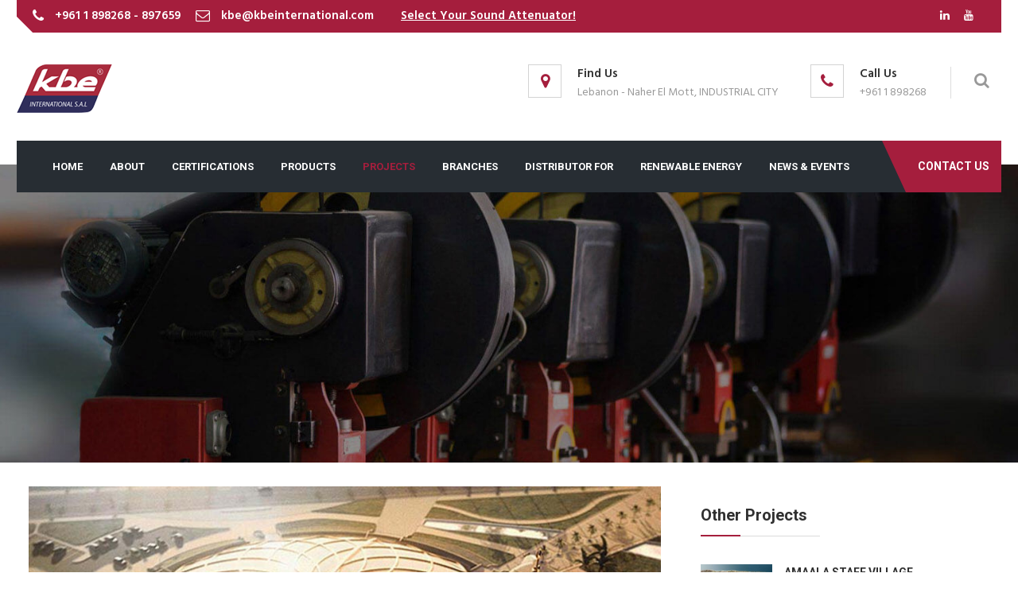

--- FILE ---
content_type: text/html; charset=UTF-8
request_url: https://kbeinternational.com/projects/20168/king-abdulaziz-international-airport-kaia-mosque
body_size: 7869
content:

<!doctype html>
<html class="no-js" lang="en">

<head>

	
<meta charset="utf-8">
<meta http-equiv="x-ua-compatible" content="ie=edge">
<base href="https://kbeinternational.com/" />

<meta http-equiv="Content-Type" content="text/html; charset=utf-8" />

<link rel="shortcut icon" href="imgs/favicon.png" />

<meta name="viewport" content="width=device-width, initial-scale=1.0, maximum-scale=1.0, user-scalable=yes">

<meta name="keywords" content="Kbe, Kbe international, Access Doors, HVAC Supplier, HVAC Manufacturer, Central Air-Conditioning Accessories, HVAC Accessories, Duct Service Door, GREASE DUCT, Grease FILTER, Aluminum Filter, Air Filter, Air conditioning intake, Fresh Air Intake, Airconditioning, Mechanical Standardization, Mechanical Specification, HVAC Specification, Louver, Sand Trap, Washable Core Filter, Washable Air Filter, Removable Filter, HEPA Filter, Exhaust Louver, Air Intake Louvers, Exhaust Shutter Louver, Exhaust Shutters, Supply Louver, Acoustic Louver, Drum Louver, AIR AND SOUND CONTROL, RUSKIN, TITUS, AIRMASTER, Johnson Controls, YORK, HVAC Distributor, HVAC Spare Parts, Round DUCT, Spiral Round Duct, Ductwork Supplies, Duct System, Flexibale Duct, Duct Connectors, Duct Sound Attenuator, Sound Attenuators, Cross Talk Attenuators, Duct Silencers, Cross talk silencer, Silencer for HVAC system, Air Control Damper, Volume control damper, Air curtain, HVAC Duct Damper, Mechanical Damper, Air terminal, AMCA Labeled, Ceiling Airconditioning, Floor Airconditioning, HVAC Control Panel, Portable Airconditioiner, Floor AC Unit, Ventilation Fans, Floor Grilles, Grille, Return Grille, Supply Grille, Exhaust Grille, Fresh Air Grille, Decorative Grille, Wall Register, Floor Registers, Ceiling Registers, Return Register, Supply Register, Exhaust Register, Fresh Air Register, Flow Bar Diffuser, Critical Room, Generator Room, Stairwell Pressurization, Staircase Pressurisation, Staircase Pressurisation System, Stairwell Pressurization System, Flexible Duct, Disc Valve, Round Diffuser, Supply Diffuser, Return Diffuser, AC Ceiling, Air Outlets, Curtain Type damper, Linear Grille, Ceiling Diffuser, Laminar Flow Diffuser, Linear Flow Bar, Variable Air Volume, Single Deflection Grille, Double Deflection Grille, Duct, Duct accessories, Duct safety, Ductwork, Fiber Glass, Duct Board, Factory, Fire and smoke Protetion, Fire Damper intallation, Fire Dampers, Fire management, Fire Protection, Duct Insulation, Fire Rated, Fire Resistance, Fire safety, Fire smoke, Fresh Air Diffuser, Fusible link, Grilles, Heating Ventilation, HVAC, Industrial ventilation systems, Jet nozzles, KBE, Khalil Boutros, Duct terminal, Linear diffuser, Louvers, NFPA, Penthouse Louver, HVAC Silencer, Slot Diffusers, SMACNA, www.irisgraphic.com, Smoke Dampers, Smoke management, Sound attenuator, Fire and smoke Damper, Tested Dampers, Ceiling Radiation Damper, Tunnel Dampers, UL Labeled, UL manufacturer, UL Tested , UL555, UL555S, VAV, Volume Dampers, HVAC Vendor List, HVAC Equipment, HVAC Inspection, HVAC Installation, NFPA 80, NFPA 90A, NFPA 92A, NFPA 92B, NFPA 101, NFPA 105, UL 33, ASHRAE, Breakaway Connection, Collar, Corridor Damper, Damper Sleeve, Air Leakage, Electric Fuse Link, EFL, Electro-Pneumatic, HVAC Pneumatic Actuator, HVAC Static Application, HVAC Dynamic Application, Fire Rated Ceiling, Fire Rated Partition, Fire Separation Wall, Floor-Ceiling or Roof-Ceiling Assembly, Heat Responsive Link, Heat Stop, Mullion Damper, Plenum, Plenum Box, Air-Handling Unit Room Plenum, Apparatus Casing Plenum, Ceiling Cavity Plenum, Raised Floor Plenum, Pneumatic Fuse Link, Position Indication Switch, Reset Switch, Limit Switch, Auxiliary Switch, Retaining Angle, Smoke Barrier, Smoke Control Zone, Smokeproof Enclosure, Zoned Smoke Control, HVAC Directory, UL Certification Directory, Damper Fire Rating, ASTM A653, ASTM A654M, Duct Sleeve, Steel sleeve, MULTI-BLADE FIRE DAMPER, AMCA 500-D, Backdraft Damper, Pressure Relief Damper, Rectangular Acoustic Attenuators, Cylindrical Acoustic Attenuators, Round Sound Attenuator, UL181, UL723, ASTM E84, BS-476, CAV Box, ASTM C1136, PRIMARY AIR VALVE, PRIMARY AIRFLOW SENSOR, ELECTRIC HEATERS, ITSETL, Return Access Grille, Access Grille, Egg Crate Grille, Return Door Grille, Door Grille, Transfer Grille, Security Grille, Prison Grille, Supply Linear Bar Grille, Return Linear Bar Grille, Ceiling Diffusers, Supply Ceiling Diffuser, Return Ceiling Diffuser, Exhaust Ceiling Diffuser, Supply Round Ceiling Diffuser, Return Round Ceiling Diffuser,Exhaust Round Ceiling Diffuser, Supply Perforated Ceiling Diffuser, Supply Square Swirl Ceiling Diffuser, Linear Ceiling Diffusers, Supply Slot Diffuser, Return Slot Diffuser, Linear Ceiling Diffuser, Supply High Throw Flow Bar Diffuser, Supply Jet Throw Flow Bar Diffuser, Jet Nozzle, Spot Jet Nozzle, High Capacity Drum Louvers, Outside Louver, Sand Trap Louver, Air Movement, 3V Blade, سحب الهواء, دامبرات الحريق, وحدات الفانكويل , المراوح السنترفيوج , فوهات الهـــــواء, مجاري الهواء, مخفضات الضجيج, مخمدات حريق, مخمدات دخان, دمبر, مخارج هواء, فتحات هواء, Caisson D&#39;extraction, Registres D&#39;equilibrage, Registres a Volet Multiples, Registres D&#39;extraction, Clapet Coupe-Feu, Grille De reprise, Grille D&#39;extraction, Diffuseurs, Bouches D&#39;extraction, Ventilateur Centrifuge, Montage en Ligne, Ventilateur a helice, Pose De Conduit D&#39;air, Calorifuge, Conduits Flexibles, PORTES D’ACCÉS, Carrier Corp, Trane Co., York Corp., Panneau d’accès, Unité terminale, Ventilateurs de toiture, Ventilateur mural d’extraction, Ventilateurs de compensation des hottes, Ventilateur de pressurisation, Ventilateurs résistants ænbsp; la fumée, ventilateur de retour d’air, Ventilateur centrifuge en ligne, Ventilateurs ænbsp; vannes axiales, Unités d’extraction de la fumée, Clapets résistants ænbsp; la fumée, Volets de réglage, Clapets coupe-feu type rideau, Clapets non-résistants ænbsp; la fumée, Volets de fumée, Atténuation de bruit, Raccordements flexibles, résistance au feu, Protection des courroies, Accès pour personnel, Panneaux acoustiques, Gaines flexibles, Les diffuseurs d’air, Les diffuseurs linéaires continus, Les louvres de décharge et d’air frais, Door louver, Les grilles de porte, Les grilles et les registres, Volets ænbsp; gravité, Les volets de sécurité de surpression, Les jauges des filtres, explosion proof damper, fan powered vav, induction vav, inertial filter, trench heater, shelter solution, blast valves, stainless steel airouts, fire stoppers and sealants, cross talk, hepa filter,duct heater, air outlet">
	<title>KING ABDULAZIZ INTERNATIONAL AIRPORT (KAIA) MOSQUE</title>

	<meta property="og:site_name" content="KBE International - Air Movement Products" />
	<meta property="og:title" content="KING ABDULAZIZ INTERNATIONAL AIRPORT (KAIA) MOSQUE" />
	<meta property="og:description" content="..." />
	<meta property="og:image" content="https://kbeinternational.com/imgs/content/KAIA.jpg" />
	<meta property="og:url" content="https://kbeinternational.com/projects/20168/king-abdulaziz-international-airport-kaia-mosque" />
	<meta property="og:type" content="article" />



	<meta name="twitter:card" content="summary_large_image" />
	<meta name="twitter:image:src" content="https://kbeinternational.com/imgs/content/KAIA.jpg" />
	<meta name="twitter:site" content="KBE International - Air Movement Products" />
	<meta name="twitter:url" content="https://kbeinternational.com/projects/20168/king-abdulaziz-international-airport-kaia-mosque" />
	<meta name="twitter:description" content="..." />
	<meta name="twitter:title" content="KING ABDULAZIZ INTERNATIONAL AIRPORT (KAIA) MOSQUE" />


	<meta itemprop="name" content="KING ABDULAZIZ INTERNATIONAL AIRPORT (KAIA) MOSQUE">
	<meta itemprop="description" content="..." />
	<meta itemprop="image" content="https://kbeinternational.com/imgs/content/KAIA.jpg" />

	<meta name="description" content="...">

	<!-- CSS
	================================================== -->

	<!-- Bootstrap -->
	<link rel="stylesheet" href="css/bootstrap.min.css">
	<!-- Template styles-->
	<link rel="stylesheet" href="css/style.css">
	<!-- Responsive styles-->
	<link rel="stylesheet" href="css/responsive.css">
	<!-- FontAwesome -->
	<link rel="stylesheet" href="css/font-awesome.min.css">
	<!-- Animation -->
	<link rel="stylesheet" href="css/animate.css">
	<!-- Owl Carousel -->
	<link rel="stylesheet" href="css/owl.carousel.min.css">
	<link rel="stylesheet" href="css/owl.theme.default.min.css">
	<!-- Colorbox -->
	<link rel="stylesheet" href="css/colorbox.css">

	<!-- HTML5 shim, for IE6-8 support of HTML5 elements. All other JS at the end of file. -->
	<!--[if lt IE 9]>
		<script src="js/html5shiv.js"></script>
		<script src="js/respond.min.js"></script>
	 <![endif]-->

</head>

<body>

	<div class="body-inner">

		<!-- Google tag (gtag.js) -->
<script async src="https://www.googletagmanager.com/gtag/js?id=G-SPHFGQNBPS"></script>
<script>
  window.dataLayer = window.dataLayer || [];
  function gtag(){dataLayer.push(arguments);}
  gtag('js', new Date());

  gtag('config', 'G-SPHFGQNBPS');
</script>

<script type="application/ld+json">
		{
			"@context": "https://schema.org",
			"@type": "LocalBusiness",
			"name": "KBE International",
			"image": "http://kbeinternational.com/imgs/content/20190823105008.jpg",
			"@id": "",
			"url": "http://kbeinternational.com/",
			"telephone": "+961 1 898268",
			"address": {
				"@type": "PostalAddress",
				"streetAddress": "Naher El Mott, INDUSTRIAL CITY",
				"addressLocality": "Beirut",
				"postalCode": "",
				"addressCountry": "LB"
			},
			"geo": {
				"@type": "GeoCoordinates",
				"latitude": 33.8762143,
				"longitude": 35.5835641
			},
			"openingHoursSpecification": [{
				"@type": "OpeningHoursSpecification",
				"dayOfWeek": [
					"Monday",
					"Tuesday",
					"Wednesday",
					"Thursday",
					"Friday"
				],
				"opens": "08:00",
				"closes": "17:00"
			}, {
				"@type": "OpeningHoursSpecification",
				"dayOfWeek": "Saturday",
				"opens": "08:00",
				"closes": "13:00"
			}]
		}
	</script>

<div id="top-bar" class="top-bar">
    <div class="container">
        <div class="row">
            <div class="col-lg-8 col-md-8 col-sm-6 col-xs-12">
                <ul class="top-info">
                    <li><i class="fa fa-phone">&nbsp;</i>
                        <p class="info-text">+961 1 898268 - 897659</p>
                    </li>
                    <li><i class="fa fa-envelope-o">&nbsp;</i>
                        <p class="info-text">
                            kbe@kbeinternational.com </p>
                    </li>
                    <li>
                        <p class="info-text">
                           <a style=" margin-left:15px;color: #fff;text-decoration: underline;" href="http://dddsoft-001-site1.atempurl.com/#/login" target="_blank"> Select Your Sound Attenuator!</a> </p>
                    </li>
                </ul>
            </div>
            <!--/ Top info end -->

            <div class="col-lg-4 col-md-4 col-sm-6 col-xs-12 top-social text-right">
                <ul class="unstyled">
                    <li>

                        <a title="KBE International Linkedin" target="_blank" href="https://www.linkedin.com/company/kbe-air-movement-product">
                            <span class="social-icon"><i class="fa fa-linkedin"></i></span>
                        </a>
                        <a title="KBE International Youtube Channel" target="_blank" href="https://www.youtube.com/channel/UCB2sRtcFGWBbpDTIeVJZTHA">
                            <span class="social-icon"><i class="fa fa-youtube"></i></span>
                        </a>

                    </li>
                </ul>
            </div>
            <!--/ Top social end -->
        </div>
        <!--/ Content row end -->
    </div>
    <!--/ Container end -->
</div>
<!--/ Topbar end -->

<!-- Header start -->
<header id="header" class="nav-style-boxed">
    <div class="container">
        <div class="row">
            <div class="logo-area clearfix">
                <div class="logo col-xs-12 col-md-3">
                    <a href=".">
                        <img src="imgs/logo.png" alt="KBE International">
                    </a>
                </div><!-- logo end -->

                <div class="col-xs-12 col-md-9 header-right">
                    <ul class="top-info-box">

                        <li>
                            <a target="_blank" href="https://www.google.com/maps/place/KBE+International/@33.8762143,35.5835641,15z/data=!4m2!3m1!1s0x0:0xe24869f539b57007?sa=X&ved=2ahUKEwiWgPOngMnkAhUOrxoKHR4cDgwQ_BIwDXoECAsQBg">
                                <div class="info-box"><span class="info-icon"><i class="fa fa-map-marker">&nbsp;</i></span>
                                    <div class="info-box-content">
                                        <p class="info-box-title">Find Us</p>
                                        <p class="info-box-subtitle">Lebanon - Naher El Mott, INDUSTRIAL CITY</p>
                                    </div>
                                </div>
                            </a>
                        </li>



                        <li>
                            <a href="tel:+961 1 898268">
                                <div class="info-box"><span class="info-icon"><i class="fa fa-phone">&nbsp;</i></span>
                                    <div class="info-box-content">
                                        <p class="info-box-title">Call Us</p>
                                        <p class="info-box-subtitle">+961 1 898268</p>
                                    </div>
                                </div>
                            </a>
                        </li>

                        <!--<li>
								<div class="info-box last"><span class="info-icon"><i class="fa fa-compass">&nbsp;</i></span>
									<div class="info-box-content">
										<p class="info-box-title">We are Open</p>
										<p class="info-box-subtitle">10.00 AM - 6.00 Pm</p>
									</div>
								</div>
							</li>-->
                        <li class="nav-search">
                            <span id="search"><i class="fa fa-search"></i></span>
                        </li>
                    </ul>
                    <div class="search">
                        <div class="search-container">
                            <input onkeyup="proccessSearch()" onfocus="proccessSearch()" id="searchbox" name="search" type="text" class="searchbox form-control" placeholder="Search for products">
                            <div id="result-container" style="display: none;"></div>
                        </div>
                        <span class="search-close">&times;</span>
                    </div><!-- Site search end -->
                </div><!-- header right end -->
            </div><!-- logo area end -->

        </div><!-- Row end -->
    </div><!-- Container end -->

    <nav class="site-navigation navigation">
        <div class="container">
            <div class="row">
                <div class="col-sm-12">
                    <div class="site-nav-inner pull-left">
                        <button type="button" class="navbar-toggle" data-toggle="collapse" data-target=".navbar-collapse">
                            <span class="sr-only">Toggle navigation</span>
                            <span class="icon-bar"></span>
                            <span class="icon-bar"></span>
                            <span class="icon-bar"></span>
                        </button>

                        <div class="collapse navbar-collapse navbar-responsive-collapse">
                            <ul class="nav navbar-nav">
                                <li class="">
                                    <a href=".">Home</a>
                                </li>

                                <li class="dropdown ">
                                    <a href="#" class="dropdown-toggle" data-toggle="dropdown">About<i class="fa fa-angle-down"></i></a>
                                    <ul class="dropdown-menu" role="menu">
                                                                                    <li>
                                                                                                    <a href="about/20125/who-we-are">Who We Are</a>
                                                                                            </li>
                                                                                    <li>
                                                                                                    <a href="about/20126/mission-vision"> Mission & Vision</a>
                                                                                            </li>
                                                                                    <li>
                                                                                                    <a href="about/20128/our-philosophy-culture"> Our Philosophy & Culture</a>
                                                                                            </li>
                                                                                    <li>
                                                                                                    <a href="about/20129/quality-policy"> Quality Policy</a>
                                                                                            </li>
                                                                                    <li>
                                                                                                    <a href="milestones">Milestones</a>
                                                                                            </li>
                                                                                    <li>
                                                                                                    <a href="about/20130/quality-objectives-and-process"> Quality Objectives And Process</a>
                                                                                            </li>
                                                                                    <li>
                                                                                                    <a href="about/20131/corporate-structure"> Corporate Structure</a>
                                                                                            </li>
                                                                                
                                <li>
                                    <a href="labs-and-facilities">Labs & Facilities</a>
                                </li>
                                    </ul>
                                </li>

                                <li class="">
                                    <a href="certifications">Certifications</a>
                                </li>


                                <li class="dropdown">
                                    <a href="#" class="dropdown-toggle" data-toggle="dropdown">Products <i class="fa fa-angle-down"></i></a>
                                    <ul class="dropdown-menu" role="menu">

                                                                                    <li class="dropdown-submenu" >
                                                <a href="javascript::">Duct Accessories</a>
                                                <ul  class="dropdown-menu" >
                                                                                                            <li><a href="products?cat=20369">Fire/Smoke Dampers</a>
                                                        </li>
                                                                                                            <li><a href="products?cat=20370">Ceiling Radiation Dampers</a>
                                                        </li>
                                                                                                            <li><a href="products?cat=20371">Fire Dampers</a>
                                                        </li>
                                                                                                            <li><a href="products?cat=20372">Air Control Dampers</a>
                                                        </li>
                                                                                                            <li><a href="products?cat=20373">Access Doors</a>
                                                        </li>
                                                                                                            <li><a href="products?cat=23146">Plenum Box</a>
                                                        </li>
                                                                                                            <li><a href="products?cat=23313">Aluminum Filter</a>
                                                        </li>
                                                                                                    </ul>
                                            </li>
                                                                                    <li class="dropdown-submenu" >
                                                <a href="javascript::">Air Outlets</a>
                                                <ul  class="dropdown-menu" >
                                                                                                            <li><a href="products?cat=20374">Diffusers</a>
                                                        </li>
                                                                                                            <li><a href="products?cat=20375">Linear & Slot Diffusers</a>
                                                        </li>
                                                                                                            <li><a href="products?cat=20376">Registers & Grilles</a>
                                                        </li>
                                                                                                            <li><a href="products?cat=20377">Special Grilles</a>
                                                        </li>
                                                                                                            <li><a href="products?cat=20378">Critical Environment Diffusers</a>
                                                        </li>
                                                                                                            <li><a href="products?cat=20379">Floor Diffusers</a>
                                                        </li>
                                                                                                            <li><a href="products?cat=20380">Displacement Ventilations</a>
                                                        </li>
                                                                                                    </ul>
                                            </li>
                                                                                    <li class="dropdown-submenu" >
                                                <a href="javascript::">Louvers</a>
                                                <ul  class="dropdown-menu" >
                                                                                                            <li><a href="products?cat=20381">Stationery</a>
                                                        </li>
                                                                                                            <li><a href="products?cat=20382">Accoustical</a>
                                                        </li>
                                                                                                            <li><a href="products?cat=20383">Penthouse</a>
                                                        </li>
                                                                                                    </ul>
                                            </li>
                                                                                    <li class="dropdown-submenu" >
                                                <a href="javascript::">Air Terminals</a>
                                                <ul  class="dropdown-menu" >
                                                                                                            <li><a href="products?cat=20384">VAV</a>
                                                        </li>
                                                                                                    </ul>
                                            </li>
                                                                                    <li >
                                                <a href="products?cat=20367"> Sound Attenuators</a>
                                                <ul >
                                                                                                    </ul>
                                            </li>
                                                                                    <li >
                                                <a href="products?cat=23307">Air Curtains</a>
                                                <ul >
                                                                                                    </ul>
                                            </li>
                                                                                    <li >
                                                <a href="products?cat=20368"> Tunnel Dampers</a>
                                                <ul >
                                                                                                    </ul>
                                            </li>
                                                                            </ul>
                                </li>

                                <li class="active">
                                    <a href="projects">projects</a>
                                </li>


                                <li class="">
                                    <a href="branches">Branches</a>
                                </li>


                                <li class="">
                                    <a href="distributor-for">Distributor For</a>
                                </li>
                                
                                  <li class="">
                                    <a href="solar">Renewable Energy</a>
                                </li>
                                
                                <li class="">
                                    <a href="news">News & Events</a>
                                </li>




                                <li class="header-get-a-quote">
                                    <a href="contact-us">Contact Us</a>
                                </li>

                            </ul>
                            <!--/ Nav ul end -->
                        </div>
                        <!--/ Collapse end -->

                    </div><!-- Site Navbar inner end -->

                </div>
                <!--/ Col end -->
            </div>
            <!--/ Row end -->
        </div>
        <!--/ Container end -->

    </nav>
    <!--/ Navigation end -->
</header>
<!--/ Header end -->
		<div id="banner-area" class="banner-area" style="background-image:url(imgs/aboutusbg.jpg); min-height:200px;">
			<div class="banner-text">
				<div class="container">

				</div><!-- Container end -->
			</div><!-- Banner text end -->
		</div><!-- Banner area end -->


		<section id="main-container" class="main-container">
			<div class="container">

				<div class="row">
					<div class="col-md-8">
						<div class="post-media post-image image-angle">
							<img src="imgs/content/KAIA.jpg" class="img-responsive" alt="KING ABDULAZIZ INTERNATIONAL AIRPORT (KAIA) MOSQUE">
						</div>
						<div class="post-body" style="height:auto !important">
							<div class="entry-header">
								<h1 class="entry-title">
									KING ABDULAZIZ INTERNATIONAL AIRPORT (KAIA) MOSQUE								</h1>
															</div>
						</div>


					</div><!-- Col end -->


					<div class="col-lg-4 col-md-4 col-sm-12 col-xs-12">
						<div class="sidebar sidebar-right">

							<div class="widget recent-posts">
								<br />
								<h3 class="widget-title">Other Projects</h3>
								<ul class="unstyled clearfix">

																			<li>
											<div class="posts-thumb pull-left">
												<a title="AMAALA STAFF VILLAGE" href="projects/23377/amaala-staff-village"><img alt="AMAALA STAFF VILLAGE" src="imgs/content/180140120240307094304.jpg"></a>
											</div>
											<div class="post-info">
												<h4 class="entry-title">
													<a title="AMAALA STAFF VILLAGE" href="projects/23377/amaala-staff-village">AMAALA STAFF VILLAGE</a>
												</h4>
											</div>
											<div class="clearfix"></div>
										</li><!-- 1st post end-->
																			<li>
											<div class="posts-thumb pull-left">
												<a title="The Jubail Seawater Reverse Osmosis Plant (SWRO)" href="projects/23378/the-jubail-seawater-reverse-osmosis-plant-swro"><img alt="The Jubail Seawater Reverse Osmosis Plant (SWRO)" src="imgs/content/180140120240307094954.jpg"></a>
											</div>
											<div class="post-info">
												<h4 class="entry-title">
													<a title="The Jubail Seawater Reverse Osmosis Plant (SWRO)" href="projects/23378/the-jubail-seawater-reverse-osmosis-plant-swro">The Jubail Seawater Reverse Osmosis Plant (SWRO)</a>
												</h4>
											</div>
											<div class="clearfix"></div>
										</li><!-- 1st post end-->
																			<li>
											<div class="posts-thumb pull-left">
												<a title="APOC PDH - UTOS PROJECT" href="projects/23379/apoc-pdh---utos-project"><img alt="APOC PDH - UTOS PROJECT" src="imgs/content/180140120240307095108.jpg"></a>
											</div>
											<div class="post-info">
												<h4 class="entry-title">
													<a title="APOC PDH - UTOS PROJECT" href="projects/23379/apoc-pdh---utos-project">APOC PDH - UTOS PROJECT</a>
												</h4>
											</div>
											<div class="clearfix"></div>
										</li><!-- 1st post end-->
									
									<div class="clearfix"></div>

								</ul>

							</div><!-- Sidebar end -->
						</div>



					</div><!-- Content row end -->
				</div><!-- Conatiner end -->
		</section><!-- Main container end -->




		
		<section class="subscribe no-padding">
			<div class="container">
				<div class="row">
					<div class="col-md-4 col-sm-12 col-xs-12">
						<div class="subscribe-call-to-acton">
							<h3>Can We Help?</h3>
							<h4>+961 1 898268</h4>
						</div>
					</div><!-- Col end -->

					<div class="col-md-8 col-sm-12 col-xs-12">
						<div class="ts-newsletter">
							<div class="newsletter-introtext">
								<h4>Newsletter Sign-up</h4>
								<p>Latest updates and news</p>
							</div>

							<div class="newsletter-form">
								<form action="#" method="post">
									<div class="form-group">
										<input type="email" name="email" id="newsletter-form-email" class="form-control form-control-lg" placeholder="Your Email Here" autocomplete="off">
										<button class="btn btn-primary">Subscribe</button>
									</div>
								</form>
							</div>
						</div><!-- Newsletter end -->
					</div><!-- Col end -->

				</div><!-- Content row end -->
			</div>
			<!--/ Container end -->
		</section>
		<!--/ Subscribe end -->
		
		<footer id="footer" class="footer bg-overlay">
	<div class="footer-main">
		<div class="container">
			<div class="row">
				<div class="col-md-4 col-sm-12 footer-widget footer-about">
					<h3 class="widget-title">About Us</h3>
					<!--<img class="footer-logo" src="images/footer-logo.png" alt="" />-->
					<p>KBE is a leading manufacturer of air movement & fire smoke management products, dedicated to providing the best service for the HVAC market. </p>
					<div class="footer-social">
						<ul>
							<li><a target="_blank" href="https://www.youtube.com/channel/UCB2sRtcFGWBbpDTIeVJZTHA"><i class="fa fa-youtube"></i></a></li>
							<li><a target="_blank" href="https://www.linkedin.com/company/kbe-air-movement-product"><i class="fa fa-linkedin"></i></a></li>
						</ul>
					</div><!-- Footer social end -->
				</div><!-- Col end -->

				<div class="col-md-4 col-sm-12 footer-widget">
					<h3 class="widget-title">Sitemap</h3>
					<ul class="list-arrow">
						<li><a href="certifications">Certifications</a></li>
						<li><a href="labs-and-facilities">Labs and Facilities</a></li>
						<li><a href="branches">Branches</a></li>
						<li><a href="projects">Projects</a></li>
						<li><a href="distributor-for">Distributor For</a></li>
						<li><a href="contact-us">Contact Us</a></li>
					</ul>
				</div><!-- Col end -->

				<div class="col-md-4 col-sm-12 footer-widget">
					<h3 class="widget-title">Working Hours</h3>
					<div class="working-hours">
						We work 6 days a week, every day excluding major holidays. Contact us if you have an emergency, with our Hotline and Contact form.
						<br><br> Monday - Friday: <span class="text-right">8:00 - 17:00 </span>
						<br> Saturday: <span class="text-right">8:00 - 13:00</span>
					</div>
				</div><!-- Col end -->

			</div><!-- Row end -->
		</div><!-- Container end -->
	</div><!-- Footer main end -->

	<div class="copyright">
		<div class="container">
			<div class="row">
				<div class="col-xs-12 col-sm-12">
					<div class="copyright-info">
						<span>Copyright © 2026 KBE. All Rights Reserved.</span>
					</div>
				</div>


			</div><!-- Row end -->

			<div id="back-to-top" data-spy="affix" data-offset-top="10" class="back-to-top affix">
				<button class="btn btn-primary" title="Back to Top">
					<i class="fa fa-angle-double-up"></i>
				</button>
			</div>

		</div><!-- Container end -->
	</div><!-- Copyright end -->

</footer><!-- Footer end -->

		<!-- Javascript Files
	================================================== -->

		<!-- initialize jQuery Library -->
		<script type="text/javascript" src="js/jquery.js"></script>
		<!-- Bootstrap jQuery -->
		<script type="text/javascript" src="js/bootstrap.min.js"></script>
		<!-- Owl Carousel -->
		<script type="text/javascript" src="js/owl.carousel.min.js"></script>
		<!-- Counter -->
		<script type="text/javascript" src="js/jquery.counterup.min.js"></script>
		<!-- Waypoints -->
		<script type="text/javascript" src="js/waypoints.min.js"></script>
		<!-- Color box -->
		<script type="text/javascript" src="js/jquery.colorbox.js"></script>
		<!-- Smoothscroll -->
		<script type="text/javascript" src="js/smoothscroll.js"></script>
		<!-- Isotope -->
		<script type="text/javascript" src="js/isotope.js"></script>
		<script type="text/javascript" src="js/ini.isotope.js"></script>

		<!-- Template custom -->
		<script type="text/javascript" src="js/custom.js"></script>

	</div><!-- Body inner end -->
</body>

</html>

--- FILE ---
content_type: text/css
request_url: https://kbeinternational.com/css/style.css
body_size: 11771
content:
/*
   Template Name: Cornike - Business HTML5 Template
   Author: Tripples
   Author URI: https://themeforest.net/user/tripples
   Description: Cornike - Business HTML5 Template
   Version: 1.0
*/

/* Table of Content
==================================================
1.    Typography
2.    Global Styles
3.    Top Bar
4.    Header area
5.    Slider
6.    Call to action
7.    Features
8.    Facts
9.    Services
10.   Project area
11.   Content area
12.   Testimonial
13.   Subscribe area
14.   News section
15.   Footer
16.   Sub Pages
17.   Contact Us
18.   News Listing
19.   News Single
20.   Sidebar
21.   Error page
22.   Home variations
  
*/

@import url(https://fonts.googleapis.com/css?family=Roboto:300,400,500,700,900);


@import url(https://fonts.googleapis.com/css?family=Hind:400,500,600,700);


/* Typography
================================================== */

body{
   background:#fff;
   color: #7c7c7c;
}

body, p {
    font-family: 'Hind', sans-serif;
    text-rendering: optimizeLegibility;
    -webkit-font-smoothing: antialiased !important;
    line-height: 24px;
    font-size: 15px;
}

h1, h2, h3, h4, h5, h6{
	color: #303030;
   font-weight: 700;
   font-family: 'Roboto', sans-serif;
   text-rendering: optimizeLegibility;
   -webkit-font-smoothing: antialiased !important;
}

h1{
   font-size: 36px;
   line-height: 48px;
}

h2{
   font-size: 28px;
   line-height: 36px;
}

h3{
   font-size: 24px;
   margin-bottom: 20px;
}

h4{
   font-size: 18px;
   line-height: 28px;
}

h5{
   font-size: 14px;
   line-height: 24px;
}

.alert .icon {
    margin-right: 15px;
}

/* Global styles
================================================== */

html{
   overflow-x: hidden !important;
   width: 100%;
   height: 100%;
   position: relative;
   -webkit-font-smoothing: antialiased;
   text-rendering: optimizeLegibility;
}

body{
   border: 0;
   margin: 0;
   padding: 0;
}

.body-inner{
   position: relative;
   overflow: hidden;
}

.preload{ 
   position:fixed; 
   background: #fff url(../images/preload.gif) center center no-repeat;
   left:0px; 
   top:0px; 
   width:100%; 
   height:100%; 
   z-index:99999; 
}

a:link,
a:visited{
    text-decoration: none;
}

a{
  color: #A51E3D;
}


a:hover{
   text-decoration: none;
   color: #000;
}

a.read-more{
   color: #A51E3D;
   font-weight: 700;
   text-transform: uppercase;
}

a.read-more:hover{
  color: #222;
}

section, .section-padding{
   padding: 70px 0;
   position: relative;
}

.no-padding{
   padding: 0;
}

.media>.pull-left{
   margin-right: 20px;
}

.gap-60 {
   clear: both;
   height: 60px;
}

.gap-40 {
   clear: both;
   height: 40px;
}

.gap-30 {
   clear: both;
   height: 30px;
}
.gap-20 {
   clear: both;
   height: 20px;
}

.mrb-30{
   margin-bottom: 30px;
}

.mrb-80{
   margin-bottom: -80px;
}

.mrt-0{
   margin-top: 0 !important;
}

.pab{
   padding-bottom: 0;
}

a:focus{
   outline: 0;
}

img.pull-left {
  margin-right: 20px;
  margin-bottom: 20px;
}

img.pull-right {
  margin-left: 20px;
  margin-bottom: 20px;
}

.unstyled {
    list-style: none;
    margin: 0;
    padding: 0;
}

.ts-padding {
    padding: 50px;
}

.solid-bg{
   background: #f9f9f9;
}

.solid-row {
  background: #f0f0f0;
}

.bg-overlay{
   position: relative;
}

.bg-overlay .container{
   position: relative;
   z-index: 1;
}

.bg-overlay:after {
    position: relative;
}

.bg-overlay:after {
   background-color: rgba(0, 0, 0, 0.75);
   z-index: 0;
   position: absolute;
   content: '';
   width: 100%;
   height: 100%;
   top: 0;
   left: 0;
}

.pattern-bg{
   background: #f5f5f5 url(../images/crossword.png);
}


/* Dropcap */

.dropcap {
  font-size: 48px;
  line-height: 60px;
  padding: 0 7px;
  display: inline-block;
  float: left;
  font-weight: 700;
  margin: 5px 15px 5px 0;
  position: relative;
  text-transform: uppercase;
}
.dropcap.primary {
  background: #A51E3D;
  color: #fff;
}
.dropcap.secondary {
  background: #3a5371;
  color: #fff;
}

/* Title */

.title{
   font-size: 32px;
   line-height: 36px;
   margin-bottom: 20px;
}

/* Title Border */

.border-title {
   font-size: 32px;
   line-height: 32px;
   margin-top: 0;
   margin-bottom: 20px;
   padding-bottom: 20px;
   position: relative;
}

.border-title:after {
   content: "";
   position: absolute;
   display: inline-block;
   bottom: 0px;
   width: 150px;
   height: 1px;
   background: #dadada;
   left: 50%;
   margin-left: -80px;
}

.border-title:before {
   content: "";
   position: absolute;
   display: inline-block;
   bottom: 0px;
   width: 50px;
   height: 2px;
   background: #A51E3D;
   left: 50%;
   margin-left: -30px;
   z-index: 1;
}

.border-sub-title {
   display: inline-block;
   max-width: 80%;
   font-size: 16px;
   margin-bottom: 60px;
}

/* Border title left */

.border-title.border-left{
   padding-bottom: 20px;
   margin-bottom: 40px;
}

h3.border-title.border-left{
   font-size: 24px;
   padding-bottom: 15px;
}

.border-title.border-left:before,
.border-title.border-left:after{
   left: 0;
   margin-left: 0;
}

/* Page content title */

.page-content-title.first{
   margin-top: 0;
}

/* Video responsive */

.embed-responsive {
   padding-bottom: 56.25%;
   position: relative;
   display: block;
   height: 0;
   overflow: hidden;
}

.embed-responsive iframe {
    position: absolute;
    top: 0;
    left: 0;
    width: 100%;
    height: 100%;
    border: 0;
}

/* Input form */

.form-control, .selectpicker{
   box-shadow: none;
   border: 1px solid #dadada;
   padding: 5px 20px;
   height: 50px;
   background: none;
   color: #959595;
   font-size: 14px;
   border-radius: 0;
}

.selectpicker{
   width: 100%;
}

.form-control:focus{
   box-shadow: none;
   border: 1px solid #A51E3D;
}

hr {
    background-color: #e7e7e7;
    border: 0;
    height: 1px;
    margin: 40px 0;
}

blockquote {
   padding: 10px;
   padding-left: 20px;
   border-left: 5px solid #A51E3D;
   margin: 10px 0;
   background: #f9f9f9;
   position: relative;
}

blockquote:hover {
   background-color: #A51E3D;
   color: #fff;
}

blockquote:before {
   content: "\f10d";
   font-family: FontAwesome;
   position: absolute;
   font-size: 54px;
   color: #E5E5E5;
   top: 8px;
   left: 30px;
   z-index: 0;
   display: none;
}

blockquote p{
   font-size: 16px;
   line-height: 24px;
   font-weight: 300;
   position: relative;
   z-index: 1;
   font-style: italic;
}

cite {
    display: block;
    font-size: 14px;
    margin-top: 10px;
}

/* Button */

.btn-primary,
.btn-dark{
   border: 0;
   border-radius: 0;
   padding: 12px 25px 10px;
   font-weight: 700;
   text-transform: uppercase;
   color: #fff;
   -webkit-transition: 350ms;
   -moz-transition: 350ms;
   -o-transition: 350ms;
   transition: 350ms;
}

.btn-white.btn-primary {
   background: #fff;
   color: #A51E3D;
}

.btn-primary {
  background: #A51E3D;
}

.btn-dark {
  background: #242427;
}


.btn-primary:hover,
.btn-dark:hover,
.btn-white.btn-primary:hover{
  background: #272d33;
   color: #fff;
}

.general-btn{
   clear: both;
   margin-top: 50px;
}

/* Ul, Ol */

.list-round, 
.list-arrow,
.list-check{
   list-style: none;
   margin: 0;
   padding: 0 0 0 15px;
}

.list-round li{
   line-height: 28px;
}

.list-round li:before {
    font-family: FontAwesome;
    content: "\f138";
    margin-right: 10px;
    color: #A51E3D;
    font-size: 12px;
}

.list-arrow{
   padding: 0;
}

ul.list-arrow li:before {
   font-family: FontAwesome;
   content: "\f105";
   margin-right: 10px;
   color: #A51E3D;
   font-size: 16px;
}


ul.list-check li:before {
   font-family: FontAwesome;
   content: "\f00c";
   margin-right: 10px;
   color: #A51E3D;
   font-size: 14px;
}

/* Image angle */

.image-angle{
   position: relative;
   display: block;
}

.image-angle:before {
    content: '';
    width: 0;
    height: 0;
    border-bottom: 20px solid #fff;
    border-right: 20px solid rgba(0, 0, 0, 0);
    background: none;
    position: absolute;
    bottom: 0;
    left: 0;
    z-index: 1;
}

/* Bootstrap */

.nav-tabs>li.active>a, 
.nav-tabs>li.active>a:focus, 
.nav-tabs>li.active>a:hover,
.nav-tabs>li>a:hover,
.nav-tabs>li>a{
   border: 0;
}

.nav>li>a:focus, .nav>li>a:hover{
   background: none;
}

a[href^=tel] {
    color: inherit;
    text-decoration: none;
}

/* Top Bar
================================================== */

.top-bar .container {
   padding: 8px 20px 8px;
   background: #A51E3D;
   position: relative;
}

.top-bar .container:before {
   content: '';
   width: 0;
   height: 0;
   border-bottom: 20px solid #fff;
   border-right: 20px solid rgba(0, 0, 0, 0);
   background: none;
   position: absolute;
   bottom: 0;
   left: 0;
   z-index: 1;
}

/* Top info */

ul.top-info {
   list-style: none;
   margin: 0;
   padding: 0;
   color: #fff;
   font-weight: 600;
}


ul.top-info li {
   position: relative;
   line-height: 10px;
   display: inline-block;
   margin-left: 0;
   padding-right: 15px;
}

ul.top-info li i{
   font-size: 18px;
   position: relative;
   top: 2px;
   margin-right: 5px;
}


ul.top-info li p.info-text {
   margin: 0;
   line-height: normal;
   display: inline-block;
   -webkit-flex-direction: column;
   -ms-flex-direction: column;
   flex-direction: column;
}

/* Top social */

.top-social ul{
	list-style: none;
  	padding: 0;
  	margin: 0;
}

.top-social li {
  display: inline-block;
  padding: 0;
}

.top-social li a{
   color: #fff;
	margin-right: 15px;
	font-size: 14px;
	-webkit-transition: 400ms;
  	-moz-transition: 400ms;
  	-o-transition: 400ms;
  	transition: 400ms;
}

.top-social li a:hover{
	color: #333;
}

/* Top bar border */

.top-bar-border{
   padding: 8px 20px 8px;
   border-bottom: 1px solid #ddd;
}

.top-bar-border ul.top-info{
   color: #7c7c7c;
   font-weight: 400;
}

.top-bar-border .top-social li a{
   color: #7c7c7c;
}

.top-bar-border ul.top-info li i{
   color: #A51E3D;
}


/* Header area
================================================== */

.header{
   background: #fff;
   position: relative;
   box-shadow: 0px 3px 3px rgba(0, 0, 0, 0.1);
}

.navbar-fixed {
  z-index: 9999;
  position: fixed;
  opacity: .98;
  width: 100%;
  top: 0;
  -webkit-animation: fadeInDown 800ms;
  -moz-animation: fadeInDown 800ms;
  -ms-animation: fadeInDown 800ms;
  -o-animation: fadeInDown 800ms;
  animation: fadeInDown 800ms;
  -webkit-backface-visibility: hidden;
}

/*-- Logo --*/

.logo {
  padding: 28px 0;
}

/* header right */

.header-right {
  float: right;
}

ul.top-info-box {
   list-style: none;
   margin: 0;
   padding: 0;
   float: right;
}

ul.top-info-box li {
   position: relative;
   float: left;
   margin-left: 40px;
}

ul.top-info-box li:first-child{
   margin-left: 0;
}

ul.top-info-box li:first-child:before{
   background: none;
}


ul.top-info-box li .info-box span.info-icon {
  font-size: 20px;
  display: inline-block;
  text-align: center;
  float: left;
  width: 42px;
  height: 42px;
  line-height: 44px;
  border: 1px solid #d3d3d3;
  margin-right: 20px;
  position: relative;
  color: #A51E3D;
}

ul.top-info-box li .info-box span.info-icon i{
   margin-left: 5px;
}

ul.top-info-box li .info-box .info-box-content {
  display: inline-block;
  font-family: Montserrat;
  -webkit-flex-direction: column;
  -ms-flex-direction: column;
  flex-direction: column;
}

ul.top-info-box li .info-box .info-box-title {
  font-weight: 600;
  color: #303030;
  font-size: 15px;
  margin-bottom: 0;
  line-height: normal;
}

ul.top-info-box li .info-box .info-box-subtitle {
  margin: 0;
  line-height: normal;
  color: #999;
  font-size: 14px;
}

/*-- Search start --*/


ul.top-info-box > li.nav-search{
   cursor: pointer;
   padding-left: 30px;
   margin-left: 30px;
}

ul.top-info-box > li.nav-search:before{
   position: absolute;
   content: '';
   background: #ddd;
   left: 0;
   width: 1px;
   height: 40px;
   top: 50%;
   margin-top: -10px;
}

ul.top-info-box > li.nav-search i{
   font-size: 20px;
   top: 10px;
   position: relative;
   cursor: pointer;
   color: #999;
}

.search {
    position: fixed;
    top: 0;
    left: 0;
    width: 100%;
    height: 100%;
    background: rgba(53,53,53,.92);
    display: none;
    z-index: 99;
}

.search .form-control {
   border: 1px solid #fff;
   height: 60px;
}

.search .search-close {
   color: #fff;
   position: fixed;
   top: 90px;
   right: 19%;
   font-size: 36px;
   cursor: pointer;
}


/* Main navigation */

.navbar{
	border-radius: 0;
	border: 0;
	margin-bottom: 0;
}

.navbar-toggle{
   float: left;
   margin-top: 25px;
   padding: 12px;
   border-radius: 0;
   margin-right: 5px;
   background: #A51E3D;
}

.navbar-toggle .icon-bar{
   background: #fff;
}

.navbar-toggle .i-bar{
	background: #fff;
}

ul.navbar-nav{
   float: left;
   display: inline-block;
}

ul.navbar-nav > li{
   float: none;
   display: inline-block;
}


ul.navbar-nav > li:hover > a, 
ul.navbar-nav > li.active > a{
  color: #A51E3D;
  position: relative;
}


ul.navbar-nav > li:hover > a:after, 
ul.navbar-nav > li.active > a:after{
   font-family: FontAwesome;
   position: absolute;
   clear: both;
   /*content: "\f107";*/
   text-align: center;
   display: block;
   line-height: 0;
   font-size: 14px;
   left: 50%;
   margin-left: -6px;
}


ul.navbar-nav > li{
   padding: 0 13px;
   position: relative;
}

ul.navbar-nav > li:last-child{
   padding-right: 0;
}

ul.navbar-nav > li:last-child:after{
   background: none;
}

ul.navbar-nav > li > a{
   font-family: 'Roboto', serif;
   color: #333;
   text-rendering: optimizeLegibility;
   font-weight: 700;
   text-transform: uppercase;
   font-size: 13px;
   margin: 0;
   line-height: 40px;
   padding: 30px 0;
   -webkit-transition: 350ms;
    -moz-transition: 350ms;
    -o-transition: 350ms;
    transition: 350ms;
}

ul.navbar-nav > li > a:hover, 
ul.navbar-nav > li > a:focus{
   background: none;
}

ul.navbar-nav > li > a i{
	font-weight: 700;
}

.nav .open>a, .nav .open>a:hover, 
.nav .open>a:focus{
	background: transparent;
	border:0;
}


/* Dropdown */

.dropdown-submenu {
   position: relative;
}

.dropdown-submenu>.dropdown-menu {
   top: 0;
   left: 100%;
   margin-top: -2px;
   border-radius: 0;
}


.dropdown-submenu>a:after {
   display: block;
   content: "\f105";
   font-family: FontAwesome;
   float: right;
   margin-top: 0;
   margin-right: -5px;
}

.dropdown-submenu:hover>a:after {
   border-left-color: #fff;
}

.dropdown-submenu.pull-left {
    float: none;
}

.dropdown-submenu.pull-left>.dropdown-menu {
    left: -100%;
    margin-left: 10px;
    -webkit-border-radius: 6px 0 6px 6px;
    -moz-border-radius: 6px 0 6px 6px;
    border-radius: 6px 0 6px 6px;
}

.dropdown-menu{
   text-align: left;
   background: #fff;
	z-index: 100;
	min-width: 200px;
	border-radius: 0;
   border: 0;
   border-top: 2px solid #A51E3D;
   padding: 0 20px;
}

.dropdown-menu-large{
   min-width: 400px;
}

.dropdown-menu-large > li > ul {
    padding: 0;
    margin: 0;
    list-style: none;
}

.dropdown-menu-large > li > ul > li > a{
   padding-left: 0;
}

.dropdown-menu-large > li > ul > li.active > a{
   color: #A51E3D;
}

.navbar-nav>li>.dropdown-menu a{
	background: none;
}

.dropdown-menu li a{
   font-family: 'Roboto', serif;
	display: block;
	font-size: 14px;
	font-weight: 400;
	line-height: normal;
	text-decoration: none;
	padding: 15px 0;
	border-bottom: 1px solid #e5e5e5;
   color: #333333;
}

.dropdown-menu li:last-child > a{
	border-bottom: 0;
}

.dropdown-menu>.active>a, 
.dropdown-menu>.active>a:hover, 
.dropdown-menu>.active>a:focus, 
.dropdown-menu>.active>.dropdown-menu>.active>a{
	background: none;
	color: #A51E3D;
}

.dropdown-menu li a:hover, 
.dropdown-menu li a:focus{
	color: #A51E3D;
}

/* Get a quote */

.header-get-a-quote .btn-primary{
   padding: 10px 15px;
   font-size: 12px;
   border-radius: 0;
   line-height: normal;
   text-transform: capitalize;
   color: #fff;
}

.header-get-a-quote .btn-primary:hover{
   background: #272d33;
}

ul.navbar-nav > li.header-get-a-quote:hover > a:after{
   position: relative;
   content: no-close-quote;
}

@media (min-width: 768px) {
   ul.nav li.dropdown:hover ul.dropdown-menu{ display: block; }
}

@media (min-width: 767px) {
   ul.nav li.dropdown ul.dropdown-menu li.dropdown-submenu .dropdown-menu {left: 100%;top: 0;display: none;}
   ul.nav li.dropdown ul.dropdown-menu li.dropdown-submenu:hover .dropdown-menu{ display:block;}
}

/* Slider
================================================== */

/*-- Main slide --*/

#main-slide .item {
    min-height: 700px;
    color: #fff;
    background-position: 50% 50%;
    -webkit-background-size: cover;
    background-size: cover;
    -webkit-backface-visibility: hidden;
}

#main-slide .item img{
	width: 100%;
	-webkit-backface-visibility: hidden;
}


#main-slide .item .slider-content {
  z-index: 1;
  opacity: 0;
  -webkit-transition: opacity 500ms;
  -moz-transition: opacity 500ms;
  -o-transition: opacity 500ms;
  transition: opacity 500ms;
}

#main-slide .item.active .slider-content {
  opacity: 1;
  -webkit-transition: opacity 100ms;
  -moz-transition: opacity 100ms;
  -o-transition: opacity 100ms;
  transition: opacity 100ms;
}

#main-slide .slider-content{
   top: 85%;
   padding: 0;
   position: absolute;
   width: 100%;
   color: #fff;
   -webkit-transform: translateY(-50%);
    transform: translateY(-50%);
}

#main-slide .slider-content.text-left{
   left: 10%;
}

#main-slide .slider-content.text-right{
   right: 10%;
}

.slider-content {
   position: relative;
   display: table;
   height: 100%;
   width: 100%;
}

.slide-title-box{
   font-size: 16px;
   line-height: 39px;
   background: #A51E3D;
   color: #fff;
   display: inline-block;
   padding: 0 15px;
   margin: 0;
}

.slide-title{
   font-size: 28px;
   line-height: 28px;
   font-weight: 400;
   color: #fff;
   margin: 7px 0 10px;

}

.slide-sub-title{
   font-style: normal;
   font-size: 38px;
   line-height: 58px;
   margin: 10px 0;
   color: #fff;
   font-weight: 700;


}

.slider-text {
   display: table;
   vertical-align: bottom;
   color: #fff;
   padding-left: 40%;
   width: 100%;
   padding-bottom: 0;
   padding-top: 20px;
}

.slider-text .slide-head{
   font-size: 36px;
   color: #0052a5;
   position: relative;
}

.slider-img{
    display: block;
    position: absolute;
    top: -80px;
    left: 20%;
    width: 314px;
    max-height: 100%;
}

.slider-img img {
   display: block;
   position: relative;
   max-height: 100%;
   width: auto;
}

.slider.btn{
   margin: 15px 5px 0;
   border: 2px solid transparent;
}

.slider.border{
   background: none;
   border: 2px solid #fff;
}

.slider.border:hover{
   background: #A51E3D;
   border:2px solid transparent;
}

/* Carousel control */

.carousel-indicators li{
	width: 10px !important;
	height: 10px !important;
	margin: 1px !important;
	border-radius: 100% !important;
   border: 0 !important;
	background: rgba(255,255,255,.5);
   display: none;
}

#main-slide .carousel-indicators li.active,
#main-slide .carousel-indicators li:hover {
   background: #A51E3D;
   -moz-transition: all 300ms ease;
	-webkit-transition: all 300ms ease;
	-ms-transition: all 300ms ease;
	-o-transition: all 300ms ease;
	transition: all 300ms ease;
}

#main-slide .carousel-control.left,
#main-slide .carousel-control.right,
#main-slide .carousel-indicators {
	opacity: 0;
	filter: alpha(opacity=0);
	background-image: none;
	background-repeat: no-repeat;
	text-shadow: none;
	-webkit-transition: all .25s ease;
	-moz-transition: all .25s ease;
	-ms-transition: all .25s ease;
	-o-transition: all .25s ease;
	transition: all .25s ease;
}

#main-slide:hover .carousel-control.left,
#main-slide:hover .carousel-control.right,
#main-slide:hover .carousel-indicators{
	opacity: 1;
	filter: alpha(opacity=100);
}


#main-slide .carousel-control .fa-angle-left, 
#main-slide .carousel-control .fa-angle-right{
	position: absolute;
	top: 50%;
	z-index: 5;
	display: inline-block;
	-webkit-transform: translateY(-50%);
    transform: translateY(-50%);
}

#main-slide .carousel-control .fa-angle-left{
	left: 20px;
}

#main-slide .carousel-control .fa-angle-right{
	right: 20px;
}

#main-slide .carousel-control i{
	background: rgba(0,0,0,.3);
	color: #fff;
	line-height: 58px;
	width: 60px;
	height: 60px;
	font-size: 36px;
   border-radius: 0;
	-moz-transition: all 500ms ease;
	-webkit-transition: all 500ms ease;
	-ms-transition: all 500ms ease;
	-o-transition: all 500ms ease;
	transition: all 500ms ease;
}

#main-slide .carousel-control i:hover{
	background: #A51E3D;
   color: #fff;
}

/*-- Animation */
.carousel .item.active .animated1 {
   
}

.carousel .item.active .animated2{
   -webkit-animation: slideInLeft .5s ease-in 300ms both;
   animation: slideInLeft .5s ease-in 300ms both;
}

.carousel .item.active .animated3 {
   -webkit-animation: fadeInLeft 1.5s ease-in-out 300ms both;
   animation: fadeInLeft 1.5s ease-in-out 300ms both;
}

.carousel .item.active .animated4{
   -webkit-animation: lightSpeedIn 1.5s ease-in 300ms both;
   animation: lightSpeedIn 1.5s ease-in 300ms both;
}

.carousel .item.active .animated5{
   -webkit-animation: bounceInLeft 1s ease-in-out 100ms both;
   animation: bounceInLeft 1s ease-in-out 100ms both;
}

.carousel .item.active .animated6{
   -webkit-animation: fadeInRight 1s ease-in 200ms both;
   animation: fadeInRight 1s ease-in 200ms both;
}

.carousel .item.active .animated7{
   -webkit-animation: fadeInRight 1.5s ease-in 300ms both;
   animation: fadeInRight 1.5s ease-in 300ms both;
}

.carousel .item.active .animated8{
   -webkit-animation: bounceInDown 1s ease-in 800ms both;
   animation: bounceInDown 1s ease-in 800ms both;
}


/*-- Owl slide common --*/

.owl-carousel.page-slider .owl-nav{
   margin: 0;
}

.owl-carousel .owl-nav{
   text-align: center;
   margin-top: 50px;
}

.owl-carousel .owl-nav > div{
   margin: 0 5px;
   background-color: #A51E3D;
   color: #fff;
   width: 32px;
   height: 32px;
   line-height: 34px;
   display: inline-block;
   text-align: center;
   font-size: 20px;
   -webkit-transition: 400ms;
   -moz-transition: 400ms;
   -o-transition: 400ms;
   transition: 400ms;
}

.owl-carousel .owl-nav > div:hover{
   background: #272d33;
}

.owl-theme .owl-dots{
   text-align: center;
   margin-top: 40px;
   position: relative;
   z-index: 1;
}

.owl-theme .owl-dots .owl-dot{
   display: inline-block;
}


.owl-theme .owl-dots .owl-dot span {
    width: 10px;
    height: 10px;
    margin: 5px 4px;
    background: #000;
    opacity: .3;
    display: inline-block;
}

.owl-theme .owl-dots .owl-dot.active span {
    background: #A51E3D;
    opacity: 1;
}

/* Owl Page slider */

.page-slider.owl-theme .owl-nav > div{
   background: rgba(0, 0, 0, 0.5);
   position: absolute;
   top: 50%;
   width: 36px;
   height: 72px;
   line-height: 72px;
   font-size: 26px;
   text-align: center;
   margin: 0;
   -webkit-transition: 400ms;
   -moz-transition: 400ms;
   -o-transition: 400ms;
   transition: 400ms;
   -webkit-transform: translateY(-50%);
   transform: translateY(-50%);
}

.page-slider.owl-theme .owl-nav > .owl-prev{
  left: 0;
}

.page-slider.owl-theme .owl-nav > .owl-next{
  right: 0;
}

.page-slider.owl-theme .owl-nav > div:hover{
   background: #A51E3D;
   color: #fff;
}

.page-slider .item{
   min-height: 700px;
   background-position: 50% 50%;
   -webkit-background-size: cover;
   background-size: cover;
   -webkit-backface-visibility: hidden;
}

.page-slider.page-slider-small .item{
  min-height: auto;
}

.page-slider-caption{
   position: absolute;
   bottom: 0;
   width: 100%;
   padding: 5px 20px;
   background: rgba(255,255,255,.9);
}

.page-slider-caption h3{
   font-size: 20px;
}

.page-slider-caption span{
   font-weight: 400;
}

/* Owl Box slider */

.box-slider-content{
   top: 50%;
   padding: 0;
   position: absolute;
   width: 100%;
   -webkit-transform: translateY(-50%);
   transform: translateY(-50%);
}

.box-slider-text{
   background: #fff;
   display: inline-block;
   padding: 20px 30px;
   max-width: 600px;
}

.box-slide-title{
   font-size: 24px;
   margin: 0;
   color: #666;
}

.box-slide-sub-title{
   font-size: 36px;
   margin: 8px 0 10px;
}

.box-slide-description{
   color: #666;
}

.box-slider-text .btn{
   padding: 10px 20px;
}

.box-slide.owl-theme .owl-controls{
   margin: -20px;
}


/*-- Slider pages --*/

#main-slide.slider-pages .item {
    min-height: 340px;
    color: #fff;
    background-position: 50% 50%;
    -webkit-background-size: cover;
    background-size: cover;
    -webkit-backface-visibility: hidden;
}

/* Call to action
================================================== */

.call-to-action{
  background-color: #272d33;
  padding: 0;
}

.call-to-action-title{
  color: #fff;
  margin: 0;
  padding: 25px 0;
  line-height: normal;
  font-size: 22px;
  text-transform: capitalize;
}

.call-to-action-btn-angle{
  background: #A51E3D;
  min-height: 80px;
  padding: 28px 0;
  position: relative;
  text-align: center;
}

.call-to-action-btn-angle:before {
   content: '';
   position: absolute;
   left: -30px;
   z-index: 0;
   border-left: 30px solid transparent;
   border-right: 0 solid transparent;
   border-bottom: 80px solid #A51E3D;
   bottom: 0;
}

.call-to-action-btn-angle:after {
   content: "";
   position: absolute;
   background: #A51E3D;
   display: block;
   width: 300%;
   height: 100%;
   right: -300%;
   top: 0;
}

.call-to-action-btn-angle a {
   font-size: 18px;
   display: inline-block;
   font-weight: 700;
   color: #272d33;
}

.call-to-action-btn-angle a:hover{
   color: #fff;
}

.call-to-action-btn-angle a i{
   padding-right: 8px;
}

/* Call to action classic */

.call-to-action.classic{
   background: #A51E3D;
   padding: 20px;
   color: #fff;
}

.call-to-action.classic .action-title{
   font-size: 20px;
   line-height: normal;
   color: #fff;
   margin: 0;
}

.call-to-action.classic .call-to-action-btn{
   margin-top: 5px;
}

/* Action style box */

.call-to-action-box .action-style-box{
   background: #A51E3D;
   padding: 25px 30px;
}

.action-title{
   color: #fff;
   margin: 0;
   line-height: 36px;
}  


/* Features
================================================== */


/*-- Feature Image box border --*/

.ts-feature-image-box > img{
   margin-bottom: 25px;
   border-bottom: 10px solid #A51E3D;
}

.ts-feature-image-box.image-angle:before{
   border-right: 20px solid #970303;
}

.feature-box-title {
   font-size: 20px;
   margin: 0 0 15px;
}

.ts-feature-image-box.two > img{
   border-bottom: 10px solid #272d33;
}

.ts-feature-image-box.image-angle.two:before{
   border-right: 20px solid #161a1d;
}

.ts-feature-image-box.three > img{
   border-bottom: 10px solid #bababa;
}

.ts-feature-image-box.image-angle.three:before{
   border-right: 20px solid #898888;
}

/* Intro Feature */

.intro-feature h3{
   margin-top: 0;
}

.img-box {
   position: relative;
   text-align: right;
   margin-top: 30px;
}
.img-box .img-box-small {
   position: absolute;
   left: -5px;
   height: 100px;
   width: 120px;
   top: -5px;
   bottom: 0;
   margin: auto;
   background: #A51E3D;
   color: #fff;
   border: 8px solid #e9edeb;
   align-items: center;
   padding: 10px;
   line-height: normal;
   text-align: center;
   font-weight: 700;
   text-transform: uppercase;
   display: -webkit-box;
   display: -webkit-flex;
   display: -ms-flexbox;
   display: flex;
}
.img-box figure {
   display: inline-block;
   border: 8px solid #e9edeb;
   margin-left: -10px;
   width: 31%;
}

/*-- Featured Tab --*/

.featured-tab{
   padding-left: 15px;
}

.featured-tab .nav-tabs{
   border:0;
}

.featured-tab .nav-tabs > li > a {
   font-family: 'Roboto', serif;
   background: #272d33;
   color: #fff;
   text-shadow: none;
   font-weight: 700;
   border-radius: 0;
   text-transform: uppercase;
   line-height: 50px;
   margin: 0 1px 20px;
   padding: 5px 34px;
   border: 0 !important;
   -moz-transition: all 300ms ease;
   -webkit-transition: all 300ms ease;
   -ms-transition: all 300ms ease;
   -o-transition: all 300ms ease;
   transition: all 300ms ease;
}

.featured-tab .tab-content{
   border-top: 0;
   padding: 0;
   overflow: hidden;
}

.featured-tab .nav.nav-tabs{
   margin-bottom: 20px;
}

.featured-tab .nav-tabs>li.active>a{
   color: #fff;
   background: #A51E3D;
   position: relative;
}

.featured-tab .nav-tabs>li.active>a:after{
   position: absolute;
   content: " ";
   width: auto;
   height: auto;
   bottom: -20px;
   left: 50%;
   border-width: 10px;
   border-style: solid;
   border-color: #A51E3D rgba(0, 0, 0, 0) rgba(0, 0, 0, 0) rgba(0, 0, 0, 0);
   -webkit-transform: translateX(-50%);
   transform: translateX(-50%);
}

.featured-tab .lead{
   font-size: 18px;
   line-height: 28px;
   color: #303030;
   font-weight: 400;
}

.featured-tab .tab-pane > img{
   max-width: 550px;
}

.featured-tab .tab-pane img.pull-left{
   margin: 0 30px 0 0;
}

.featured-tab .tab-pane img.pull-right{
   margin: 0 0 0 30px;
}

.featured-tab .tab-icon i {
    font-size: 230px;
}

.tab-image-content{
   padding-left: 0;
}

.featured-tab .border-title.border-left{
   display: inline-block;
   margin-bottom: 25px;
   font-size: 20px;
}

/* Facts
================================================== */

.facts-area {
   padding: 100px 0;
   color: #ffffff;
   background-color: #A51E3D;
   background-image: url(../imgs/aboutusbg.jpg);
   background-repeat: no-repeat;
   background-size: cover;
   background-attachment: fixed;
   background-position: 50% 50%;
}

.ts-facts-img,
.ts-facts-content{
   display: table-cell;
   vertical-align: middle;
}

.ts-facts-content{
   padding-left: 30px;
}

.ts-facts {
   color: #fff;
}

.ts-facts-icon i {
   font-size: 42px;
   color: #A51E3D;
}

.ts-facts .ts-facts-content .ts-facts-num {
   color: #A51E3D;
   font-size: 18px;
   margin: 25px 0 10px 0;
}

.ts-facts .ts-facts-content .ts-facts-num .counterUp{
   color: #fff;
   font-size: 52px;
   margin-right: 10px;
}

.ts-facts .ts-facts-content .ts-facts-title {
   font-size: 16px;
   line-height: 20px;
   color: #999;
   margin: 0;
}


/* Services
================================================== */


/* Service box */

.ts-service-box .ts-service-icon i {
   font-size: 24px;
   float: left;
   color: #fff;
   background: #A51E3D;
   border-radius: 100%;
   border: 5px solid rgba(0, 0, 0, 0.15);
   width: 60px;
   height: 60px;
   line-height: 50px;
   text-align: center;
   -webkit-transition: 350ms;
   -moz-transition: 350ms;
   -o-transition: 350ms;
   transition: 350ms;
}

.ts-service-box .ts-service-box-content {
   margin-left: 80px;
   margin-bottom: 30px;
}

.tab-content .ts-service-box .ts-service-box-content {
   margin-left: 90px;
}

.ts-service-box .ts-service-box-content h3 {
   font-size: 18px;
   margin-bottom: 15px;
}

.ts-service-box .ts-service-box-info{
   margin-left: 90px;
   margin-bottom: 40px;
}

.service-box-title{
   font-size: 20px;
   margin: 0 0 15px;
}

.service-box-title a{
   color: #333;
}

.service-box-title a:hover{
   color: #A51E3D;
}

.service-center-img{
   padding: 0 20px;
}

.ts-service-box:hover .ts-service-icon i{
   background: #272d33;
   border: 5px solid transparent;
}

/* Icon squre */

.ts-service-icon.icon-squre i{
   font-size: 24px;
   float: left;
   color: #fff;
   background: #A51E3D;
   text-align: center;
   border-radius: 0;
   width: 48px;
   height: 48px;
   line-height: 48px;
   position: relative;
   border: 0;
}

.ts-service-icon.icon-squre i:after {
   content: '';
   width: 0;
   height: 0;
   border-bottom: 10px solid #fff;
   border-right: 10px solid rgba(0, 0, 0, 0);
   background: none;
   position: absolute;
   bottom: 0;
   left: 0;
   z-index: 1;
}

.solid-bg .ts-service-icon.icon-squre i:after{
   border-bottom: 10px solid #f9f9f9;
}

.ts-service-box:hover .ts-service-icon.icon-squre i{
   border: 0;
}

/* Icon left */

.ts-service-box.icon-left .ts-service-box-icon{
   float: left;
}

.ts-service-box.icon-left .ts-service-box-icon i{
   background: #A51E3D;
   color: #fff;
}

.ts-service-box.icon-left .ts-service-box-info{
   margin-left: 90px;
}

.ts-service-box.icon-left .ts-service-box-info h3{
   margin-top: 0;
   margin-bottom: 5px;
}



/* Service no box */

.service-no{
   font-size: 48px;
   color: #dbdbdb;
   float: left;
   margin-top: 10px;
}

.ts-service-box-content .ts-service-box-info{
   margin-left: 90px;
}

/* Service Image */

.ts-service-image-wrapper{
   margin-bottom: 30px;
}

.ts-service-icon i{
   float: left;
   font-size: 28px;
   margin-right: 15px;
   margin-top: 2px;
}

.ts-service-info{
   margin-left: 85px;
}

.ts-service-info h3{
   font-size: 20px;
}

/* Service Classic */

.ts-service-classic .ts-service-icon i{
   font-size: 24px;
   float: left;
   color: #fff;
   background: #A51E3D;
   border-radius: 100%;
   width: 60px;
   height: 60px;
   line-height: 60px;
   text-align: center;
   -webkit-transition: all 0.3s;
   -moz-transition: all 0.3s;
   -o-transition: all 0.3s;
   transition: all 0.3s;
}

.ts-service-classic .ts-service-box-info{
   margin-left: 80px;
}

.ts-service-classic:hover .ts-service-icon i{
   background: #A51E3D;
}

/* Service box center */

.ts-service-box.text-center .ts-service-icon i{
   float: none;
   margin: 0;
   margin-bottom: 20px;
}

.ts-service-box.text-center .ts-service-box-content,
.ts-service-box.text-center .ts-service-box-info {
  margin: 0;
}

.ts-service-box.text-center .service-box-title{
   margin-top: 10px;
}


/* Quote area
================================================== */

/* Accordion */

.panel.panel-default{
   background: none;
   box-shadow: none;
}

#accordion{
   padding-right: 10px;
}

.panel-default>.panel-heading{
   background: none;
   border-radius: 0;
   position: relative;
   padding: 6px 20px;
}

.panel-group .panel{
   border-radius: 0;
   margin-bottom: 10px;
}

.panel-body{
   padding: 20px 20px 10px 20px;
}

.panel-body > img{
   max-width: 100px;
   margin-bottom: 10px;
}

h4.panel-title{
   font-size: 16px;
   background: none;
   border: 0;
   padding: 8px 0 8px 0;
   line-height: normal;
   border-radius: 0;
}

h4.panel-title a{
   color: #A51E3D;
}

h4.panel-title span{
   float: right;
}

h4.panel-title a.collapsed{
   color: #333;
}

h4.panel-title a:before{
    background: #A51E3D;
    color: #fff;
    width: 26px;
    height: 26px;
    line-height: 26px;
}

h4.panel-title a.collapsed:before{
   background: #303030;
   color: #fff;
}

h4.panel-title a:before,
h4.panel-title a.collapsed:before{
   font-family: "FontAwesome";
   position: absolute;
   z-index: 0;
   font-size: 14px;
   right: 15px;
   padding: 0 5px;
   text-align: center;
   top: 50%;
   -webkit-transform: translateY(-50%);
    transform: translateY(-50%);
}

h4.panel-title a:before {
   content: "\f106";
}

h4.panel-title a.collapsed:before {
   content: "\f107";
}


/* Accordion classic */

.panel-classic .panel-heading{
   padding-left: 8px;
}

.panel-classic h4.panel-title a:before,
.panel-classic h4.panel-title a.collapsed:before{
   position: relative;
   content: '';
   font-size: 0;
}

.panel-classic h4.panel-title{
   padding-bottom: 0; 
}


/* Quote form */

/*
select {
  -webkit-appearance: none;
  -webkit-border-radius: 0px;
}*/

select.selectpicker{
     border: 0 !important;
     outline: 1px solid #dadada;
}

select.selectpicker:focus{
   outline: 1px solid #A51E3D;
}



/* Projects area
================================================== */

.project-area{
   background-color: #272d33;
   color: #fff;
}

.project-area .border-title{
   color: #fff;
}

/* Project Isotope filter */

.isotope-nav{
   display: inline-block;
   margin: 20px 0 50px;
}

.isotope-nav ul{
   list-style: none;
   margin: 0;
   padding: 0;
}

.isotope-nav ul li{
   float: left;
   margin-right: 17px;
}

.isotope-nav ul li a{
   color: #303030;
   font-size: 13px;
   padding: 0px 0;
   font-weight: 600;
   border-bottom: 2px solid transparent;
   -webkit-transition: all 0.3s;
   -moz-transition: all 0.3s;
   -o-transition: all 0.3s;
   transition: all 0.3s;
}

.isotope-nav ul a.active {
   color: #A51E3D;
   border-color: #A51E3D;
   border-bottom: 2px solid #A51E3D;
}

.project-area .isotope-nav ul li a{
   color: #fff;
}

/* Project Isotope Item */

.isotope-item {
   padding: 0;
}

.isotope-img-container{
   position: relative;
   overflow: hidden;
}

.isotope-img-container img{
   -webkit-transform: perspective(1px) scale3d(1.1, 1.1, 1);
   transform: perspective(1px) scale3d(1.1, 1.1, 1);
   -webkit-transition: all 400ms;
   transition: all 400ms;
}

.isotope-img-container:hover img {
   -webkit-transform: perspective(1px) scale3d(1.15, 1.15, 1);
   transform: perspective(1px) scale3d(1.15, 1.15, 1);
}

.isotope-img-container:after{
   opacity: 0;
   position: absolute;
   content: '';
   top: 0;
   right: auto;
   left: 0;
   width: 100%;
   height: 100%;
   background-color: rgba(0, 0, 0, 0.7);
   -webkit-transition: all 400ms;
   transition: all 400ms;
}

.isotope-img-container:hover:after{
   opacity: 1;
}

.gallery-popup .gallery-icon{
   position: absolute;
   top: 0;
   right: 0;
   z-index: 1;
   padding: 5px 12px;
   background: #A51E3D;
   color: #fff;
   opacity: 0;
   -webkit-transform: perspective(1px) scale3d(0, 0, 0);
   transform: perspective(1px) scale3d(0, 0, 0);
   -webkit-transition: all 400ms;
   transition: all 400ms;
}

.isotope-img-container:hover .gallery-popup .gallery-icon{
   opacity: 1;
   -webkit-transform: perspective(1px) scale3d(1, 1, 1);
   transform: perspective(1px) scale3d(1, 1, 1);

}

.project-item-info{
   position: absolute;
   top: 0%;
   bottom: 0;
   left: 0;
   right: 0;
   padding: 0 30px;
   z-index: 1;
}

.project-item-info-content{
   opacity: 0;
   -webkit-transform: perspective(1px) translate3d(0, 15px, 0);
   transform: perspective(1px) translate3d(0, 15px, 0);
   -webkit-transition: all 400ms;
   transition: all 400ms;
}


.isotope-img-container:hover .project-item-info-content{
   opacity: 1;
   -webkit-transform: perspective(1px) translate3d(0, 0, 0);
   transform: perspective(1px) translate3d(0, 0, 0);
}

.project-item-title{
   font-size: 20px;
}

.project-item-title a{
   color: #fff;
}

.project-item-title a:hover{
   color: #A51E3D;
}

.project-cat{
   background: #A51E3D;
   display: inline-block;
   padding: 2px 8px;
   font-weight: 700;
   color: #fff;
   font-size: 10px;
   text-transform: uppercase;
}

.general-btn .btn-primary:hover {
   background: #000;
}

/* Project all */

.main-container .isotope-item {
    padding: 15px;
}

.main-container{
   padding-top: 30px;
}

/* Projects Single page */

.project-title{
   font-size: 30px;
}

.project-info-label{
   color: #303030;
   font-weight: 700;
   font-size: 16px;
   font-family: 'Roboto', serif;
}

.project-info li{
   margin-bottom: 15px;
}



/* Gallery */

.isotope.gallery .gallery-popup .gallery-icon{
  top: 50%;
  right: auto;
  left: 50%;
  margin-left: -15px;
  -webkit-transform: translateY(-50%);
    transform: translateY(-50%);
}


/* Clients */

.clients-logo{
   max-height: 100px;
   display: block;
   margin-bottom: 25px;
}

.clients-logo a{
   border: 1px solid #dadada;
   padding: 15px;
   display: inline-block;
   margin-bottom: 35px;
}

/* Testimonial
================================================== */

.testimonial-area{
   padding: 100px 0;
   background-color: #A51E3D;
   background-image: url(../images/parallax2.jpg);
   background-repeat: no-repeat;
   background-size: cover;
   background-attachment: fixed;
   background-position: 50% 50%;
}

.testimonial-area .border-title,
.testimonial-area .border-sub-title{
   color: #fff;
}

.quote-item .quote-text{
   margin: 40px 0 10px;
   display: inline-block;
   padding: 50px 40px 30px 45px;
   background-color: #fff;
   position: relative;
   font-size: 16px;
   font-weight: 600;
   color: #303030;
}

.quote-item .quote-text:before{
   content: "\f10d";
   font-family: FontAwesome;
   position: absolute;
   font-size: 20px;
   left: 45px;
   top: -20px;
   color: #fff;
   background: #A51E3D;
   width: 50px;
   height: 50px;
   line-height: 50px;
   text-align: center;
   border-radius: 3px;
}

.quote-item .quote-text:after{
   content: "";
   position: absolute;
   bottom: -16px;
   left: 50px;
   border-width: 16px 0 0 16px;
   border-style: solid;
   border-color: #fff transparent;
   display: block;
   width: 0;
}


img.testimonial-thumb{
   max-width: 80px;
   float: left;
   margin-right: 20px;
   border-radius: 100%;
}

.quote-item-info{
   padding-top: 15px;
   display: inline-block;
}

.quote-author{
   font-size: 16px;
   line-height: 18px;
   margin: 0 0 2px;
   font-weight: 700;
   display: block;
   color: #A51E3D;
}

.quote-subtext{
   color: #9e9e9e;
}

.quote-item-footer{
   margin-top: 20px;
   margin-left: 70px;
}

.testimonial-slide.owl-theme .owl-dots{
   text-align: center;
   margin-top: 60px;
   position: relative;
   z-index: 1;
}

.testimonial-slide.owl-theme .owl-dots .owl-dot{
   display: inline-block;
}

.testimonial-slide.owl-theme .owl-dots .owl-dot span {
    width: 10px;
    height: 10px;
    margin: 5px 4px;
    background: #fff;
    opacity: .45;
    display: inline-block;
}

.testimonial-slide.owl-theme .owl-dots .owl-dot.active span {
    background: #A51E3D;
    opacity: 1;
}

/* Testimonial slide 2 */

.testimonial-slide2 .quote-item{
   max-width: 700px;
   margin:  0 auto;
}

.testimonial-slide2 .quote-item .quote-text:before{
   left: 50%;
   top: -40px;
   -webkit-transform: translateX(-50%);
   transform: translateX(-50%);
}

.testimonial-slide2 .quote-item-footer{
   margin-left: 0;
   text-align: center;
   margin-top: 0;
}

.testimonial-slide2 .quote-item-footer img.testimonial-thumb{
   float: none;
   margin: 0;
   display: inline-block;
}

.testimonial-slide2 .quote-item-footer .quote-item-info{
   display: block;
}

/* Testimonial Border */

.quote-item.quote-border .quote-text-border{
   border: 1px solid #A51E3D;
   padding: 20px;
   position: relative;
   line-height: 28px;
   color: #666;
   font-size: 18px;
   text-align: center;
}

.quote-item.quote-border .quote-text-border:before {
   border: 12px solid;
   border-color: #e1e1e1 transparent transparent;
   border-top-color: #A51E3D;
   bottom: -24px;
   position: absolute;
   content: "";
   display: block;
   height: 0;
   width: 0;
   left: 0;
   margin: 0 auto;
   right: 0;
}

.quote-item.quote-border .quote-text-border:after {
   border: 12px solid;
   border-color: #fff transparent transparent;
   bottom: -22px;
   position: absolute;
   content: "";
   display: block;
   height: 0;
   width: 0;
   left: 0;
   margin: 0 auto;
   right: 0;
}

.quote-item.quote-border .quote-item-footer{
   margin-left: 0;
   text-align: center;
   margin-top: 35px;
}

.quote-item.quote-border .quote-item-footer img.testimonial-thumb{
   float: none;
   margin: 0;
}

.quote-item.quote-border .quote-item-footer .quote-item-info{
   display: block;
}

/* Subscribe area
================================================== */

.subscribe{
  background: #A51E3D;
  padding: 0;
}

/* Call to action */

.subscribe-call-to-acton{
   min-height: 115px;
   padding: 30px 0 0 30px;
}

.subscribe-call-to-acton h3 {
   font-size: 18px;
   margin-top: 0;
   margin-bottom: 5px;
}

.subscribe-call-to-acton h4 {
   color: #fff;
   font-size: 24px;
   margin: 0;
}


/* Newsletter */

.ts-newsletter{
   background: #272d33;
   position: relative;
   min-height: 115px;
   padding: 30px 0 0 50px;
}

.ts-newsletter:before{
   content: '';
   position: absolute;
   left: -50px;
   z-index: 1;
   border-left: 50px solid transparent;
   border-right: 0 solid transparent;
   border-bottom: 115px solid #272d33;
   bottom: 0;
}

.ts-newsletter:after {
    content: "";
    position: absolute;
    background: #272d33;
    display: block;
    width: 100%;
    height: 100%;
    right: -100%;
    top: 0;
}

.newsletter-introtext{
   float: left;
}

.newsletter-introtext h4{
   margin: 0;
   color: #fff;
}

.newsletter-form{
   float: left;
   margin-left: 30px;
   margin-top: 3px;
   position: relative;
}

.newsletter-form input{
   background: none;
   min-width: 450px;
   font-size: 12px;
   text-transform: capitalize;
   height: 45px;
   border: 1px solid rgba(255,255,255,.3);
}

.newsletter-form button {
   position: absolute;
   right: 0;
   top: 0;
   border-radius: 0;
   padding: 15px 30px 10px;
   background: #A51E3D url(../images/newsletter-icon.png) no-repeat 20px 50% !important;
   text-indent: -9999em;
}

/* News section
================================================== */


.latest-post{
   position: relative;
}

.latest-post .image-angle:before{
    border-bottom: 20px solid #f9f9f9;
}

.latest-post .post-title{
   font-size: 16px;
   line-height: 24px;
   margin:0 0 10px;
}

.latest-post .post-title a {
   color: #303030;
}

.latest-post .post-title a:hover{
   color: #A51E3D;
}

.latest-post .post-item-author{
   margin-left: 8px;
}

.latest-post .post-body{
   padding: 20px 0 5px;
}



/* Footer
================================================== */

/*- Footer common */

.footer{
   background: #303030 url(../images/footer-bg.png);
   background-repeat: no-repeat;
   background-size: cover;
   background-attachment: fixed;
   background-position: 50% 50%;
   color: #747474;
}

.footer-main{
   padding: 60px 0;
}

.footer .widget-title{
   font-size: 16px;
   font-weight: 700;
   position: relative;
   margin-bottom: 35px;
   padding-bottom: 15px;
   text-transform: uppercase;
   color: #fff;
}

.footer .widget-title:before {
   content: "";
   position: absolute;
   display: inline-block;
   bottom: 0px;
   width: 50px;
   height: 1px;
   background: #A51E3D;
   left: 0;
   z-index: 1;
}


.footer .widget-title:after {
    content: "";
    position: absolute;
    display: inline-block;
    bottom: 0px;
    width: 100px;
    height: 1px;
    background: rgba(255,255,255,.3);
    left: 0;
}

/* Footer action box */

.action-box{
   border: 1px solid rgba(255,255,255,.3);
   border-left: 0;
   padding: 20px 15px 0 20px;
   min-height: 135px;
   position: relative;
}

.action-box:before, .action-box:after{
   background: rgba(255,255,255,.3);
   content: '';
   height: 30px;
   position: absolute;
   left: 0;
   width: 1px;
   bottom: 0;
}

.action-box:before{
   top: 0;
}

.action-box-icon i{
   float: left;
   font-size: 32px;
   margin-top: 10px;
   background: rgba(255, 255, 255, .1);
   border: 5px solid rgba(0, 0, 0, 0.3);
   display: inline-block;
   text-align: center;
   width: 72px;
   height: 72px;
   line-height: 66px;
   color: #A51E3D;
   border-radius: 100%;
   -webkit-transition: 350ms;
    -moz-transition: 350ms;
    -o-transition: 350ms;
    transition: 350ms;
}

.action-box:hover .action-box-icon i{
   background: #A51E3D;
   color: #fff;
}

.action-box-content{
   margin-left: 95px;
}

.action-box-content a:hover{
   color: #fff;
}

.action-box-content h3{
   margin-top: 0;
   margin-bottom: 8px;
   font-size: 16px;
   color: #fff;
}

.action-box-text{
   margin-bottom: 5px;
   line-height: 22px;
}

/* Footer about us */

.footer-logo{
   margin-bottom: 25px;
}

/* Footer social */

.footer-social{
   margin-top: 15px;
}

.footer-social .widget-title{
   font-size: 14px;
   margin-bottom: 10px;
}

.footer-social ul{
   list-style: none;
   margin: 0;
   padding: 0;
}

.footer-social ul li {
   margin: 0 10px 0 0;
   display: inline-block;
}

.footer-social ul li a i{
   display: block;
   width: 30px;
   height: 30px;
   line-height: 30px;
   font-size: 12px;
   border-radius: 50%;
   color: #9b9b9b;
   background: #2b2b2b;
   text-align: center;
   -webkit-transition: 400ms;
   -moz-transition: 400ms;
   -o-transition: 400ms;
   transition: 400ms;
}

.footer-social ul li a i:hover {
   color: #fff;
}

.footer-social ul li a i.fa-rss:hover {
   background: #faaa5e;
}

.footer-social ul li a i.fa-facebook:hover {
   background: #677fb5;
}

.footer-social ul li a i.fa-twitter:hover {
   background: #70c2e9;
}

.footer-social ul li a i.fa-google-plus:hover {
   background: #c53942;
}

.footer-social ul li a i.fa-pinterest:hover {
   background: #d8545d;
}

.footer-social ul li a i.fa-linkedin:hover {
   background: #3daccf;
}

/* Links */

.footer-widget ul.list-arrow li {
   border-bottom: 1px solid rgba(255,255,255,.07);
   padding: 6px 0;
}

.footer-widget ul.list-arrow li:last-child{
   border-bottom: 0;
}

.footer-widget ul.list-arrow li a{
   color: #747474;
}



.footer-widget ul.list-arrow li:hover a,
.footer-widget ul.list-arrow li:hover{
   color: #A51E3D;
}

.working-hours {
  padding-right: 10px;
}

.working-hours .text-right {
    float: right;
}

/*-- Instagram widget --*/

.instagram-widget a{
  overflow: hidden;
  margin: 0 5px 2px 0px;
  width: 80px;
  height: auto;
  display: inline-block;
}


/*-- Copyright --*/

.copyright{
   background: #A51E3D;
   color: #fff;
   padding: 30px 0;
   position: relative;
   z-index: 1;
   font-weight: 500;
}

.footer-menu{
   float: right;
}

.footer-menu ul li{
   display: inline-block;
   line-height: 12px;
   padding-left: 15px;
}

.footer-menu ul.nav li a{
   background: none;
   color: #fff;
   padding: 0;
}

.footer-menu ul li a:hover{
   color: #303030;
}


#back-to-top {
   right: 40px;
   top: auto;
   z-index: 10;
   -webkit-backface-visibility: hidden;
}

#back-to-top.affix {
   bottom: 20px;
}

#back-to-top .btn.btn-primary{
   width: 40px;
   height: 40px;
   line-height: 42px;
   background: rgba(0, 0, 0, 0.9);
   border-radius: 3px;
   color: #A51E3D;
   font-weight: 700;
   font-size: 18px;
   padding: 0;
}

#back-to-top .btn.btn-primary:hover{
   color: #fff;
}

/* Sub Pages
================================================== */


/*-- Title border --*/

.main-container .border-left{
   margin-bottom: 30px;
}

/*-- Banner --*/

.banner-area {
   position: relative;
   min-height: 300px;
   color: #fff;
   background-position: 50% 50%;
   -webkit-background-size: cover;
   background-size: cover;
   -webkit-backface-visibility: hidden;
}

.banner-text {
    position: absolute;
    top: 50%;
    left: 0;
    right: 0;
    max-width: 1170px;
    margin: 0 auto;
    width: 100%;
    z-index: 1;
   -webkit-transform: translateY(-50%);
    transform: translateY(-50%);
}

.banner-heading .border-title.border-left{
   color: #fff;
   font-size: 36px;
   margin-top: 0;
   padding-bottom: 24px;
   margin-bottom: 20px;
}

.banner-heading .border-title:after{
   background: #fff;
}

.banner-desc{
   font-size: 18px;
   max-width: 650px;
}

.breadcrumb{
   padding: 0;
   background: none;
}

.breadcrumb a:hover{
   color: #fff;
}


/*-- About us page --*/

/* Slider pages */

.page-slider.small-bg .item{
   min-height: 330px;
}

.page-slider.small-bg .box-slider-content{
   left: 20%;
}

.page-slider.small-bg .box-slider-text{
   background: rgba(0, 0, 0, 0.55);
   padding: 3px 15px;
}

.page-slider.small-bg .box-slide-title{
   font-size: 28px;
   color: #fff;
}




/*-- Partners carousel --*/

.partner-logo {
   border-right: 1px solid #eee;
   padding: 0 15px;
   margin-top: 20px;
}

.partner-logo.last{
   border-right: 0;
}

.partner-logo img {
    -webkit-transition: 350ms;
    -moz-transition: 350ms;
    -o-transition: 350ms;
    transition: 350ms;
    opacity: 1;
    /*-webkit-filter: grayscale(100%);
    -moz-filter: grayscale(100%);
    -ms-filter: grayscale(100%);
    -o-filter: grayscale(100%);
    filter: grayscale(100%);*/
}

.partner-logo:hover img {
  opacity: .7;
  -webkit-filter: grayscale(0%);
  -moz-filter: grayscale(0%);
  -ms-filter: grayscale(0%);
  -o-filter: grayscale(0%);
  filter: grayscale(0%);
}


/*-- Team page --*/

.ts-team-wrapper {
   position: relative;
   overflow: hidden;
}

.ts-team-content{
   position: absolute;
   top: 76%;
   left: 0;
   width: 100%;
   height: 100%;
   padding: 15px 25px;
   margin-top: 0;
   color: #fff;
   background: rgba(0, 0, 0, 0.75);
   -webkit-transition: 350ms;
   -moz-transition: 350ms;
   -o-transition: 350ms;
   transition: 350ms;
}

.ts-team-wrapper:hover .ts-team-content{
   top: 0;
   padding-top: 50px;
}

.ts-team-content .ts-name {
   font-size: 16px;
   margin-top: 0;
   margin-bottom: 3px;
   line-height: normal;
   color: #A51E3D;
}

.ts-team-content .ts-designation {
   color: #fff;
   font-size: 14px;
   margin-bottom: 15px;
   font-weight: 700;
}

.team-social-icons a i{
   color: #fff;
   margin-right: 8px;
   text-align: center;
   -webkit-transition: 400ms;
   -moz-transition: 400ms;
   -o-transition: 400ms;
   transition: 400ms;
}

.team-social-icons a i:hover{
   color: #A51E3D;
}

/* Team Classic */

.ts-team-content-classic .ts-name{
   font-size: 16px;
   margin-bottom: 5px;
}

.ts-team-content-classic .ts-designation{
   color: #888;
   margin-bottom: 5px;
   font-weight: 600;
}

.ts-team-content-classic .team-social-icons a i{
   color: #999;
}

.ts-team-content-classic .team-social-icons a i:hover{
   color: #A51E3D;
}

/*-- Pricing table  --*/

.ts-pricing-box {
   margin: 20px 0;
   padding:0;
   text-align: center;
   background: #f9f9f9;
}

.ts-pricing-header{
   background: #272d33;
   color: #fff;
   position: relative;
   padding: 30px 20px;
}

.ts-pricing-header:after {
   content: '';
   width: 0;
   height: 0;
   border-bottom: 20px solid #f9f9f9;
   border-right: 20px solid rgba(0, 0, 0, 0);
   background: none;
   position: absolute;
   bottom: 0;
   left: 0;
   z-index: 1;
}

.ts-pricing-name{
   font-size: 18px;
   line-height: normal;
   margin: 0 0 5px 0;
   color: #fff;
}

.ts-pricing-price{
   font-size: 40px;
   color: #fff;
   margin: 5px 0 0;
   display: inline-block;
}

.ts-pricing-price > small{
   font-size: 16px;
   line-height: 16px;
   display: block;
   margin-top: 10px;
   color: #fff;
}

.ts-pricing-features{
   padding: 15px 0;
}

.ts-pricing-features > ul > li{
   padding: 20px 0;
   border-top: 1px dotted #e5e5e5;
}

.ts-pricing-features > ul > li:first-child{
   border-top: 0;
}

.ts-pricing-features > ul{
   padding: 0 20px;
}

.plan-action{
   padding-bottom: 40px;
}

.plan-action .btn-primary{
   background: #272d33;
}


/* Pricing featured */

.ts-pricing-box.ts-pricing-featured .ts-pricing-header{
   background: #A51E3D;
}

.ts-pricing-box.ts-pricing-featured .btn-primary{
   background: #A51E3D;
}


/* Contact Us
================================================== */

.map {
   height: 450px;
   z-index: 1;
}

.contact-info-box {
   margin-top: 20px;
}

.contact-info-box i {
   float: left;
   font-size: 24px;
   color: #A51E3D;
}

.contact-info-box-content {
   padding-left: 40px;
}

.contact-info-box-content h4 {
   font-size: 16px;
   margin-top: 0;
   line-height: normal;
   font-weight: 700;
}

.contact-info-box-content p {
   margin-bottom: 0;
}

label{
   font-weight: 400;
}


/* News Listing
================================================== */

.post{
   border-bottom: 1px solid #dadada;
   padding: 0 0 30px;
   margin: 0 0 45px;
}

.post.last{
   padding-bottom: 0;
   margin-bottom: 0;
   border-bottom: 0;
}

.post-body{
   padding: 20px 0;
}

.entry-header .entry-title{
   font-size: 24px;
	margin: 5px 0 25px;
	position: relative;
   line-height: 28px;
   text-transform: capitalize;
}

.entry-header .entry-title a{
	color: #303030;
}

.entry-header .entry-title a:hover{
	color: #A51E3D;
}


/* Meta */

.post-meta{
   padding-bottom: 10px;
}

.post-meta a{
	color: #303030;
}

.post-meta a:hover{
   color: #A51E3D;
}

.post-meta span{
	margin-right: 10px;
   padding-right: 10px;
   border-right: 1px solid #dadada;
   line-height: 12px;
   display: inline-block;
}

.post-meta i{
   color: #bbb;
   margin-right: 3px;
}

.post-meta .post-comment{
   border-right: 0;
}

.post-meta .post-comment .comments-link{
   margin-left: 5px;
}

.post-footer .btn.btn-primary{
   font-size: 12px;
   margin-top: 10px;
}

/* Pagination */

.paging{
	margin-bottom: -5px;
}

.pagination{
	margin: 0;
}

.pagination li a{
	border-radius: 0 !important;
	margin-right: 8px;
   color: #7c7c7c;
}

.pagination>.active>a, .pagination>.active>a:hover,
.pagination>li>a:hover{
	color: #fff;
  	background: #A51E3D;
	border: 1px solid transparent;
}


/* News Single
================================================== */


.tags-area{
   margin: 20px 0;
}
.post-tags a{
	border: 1px solid #dadada;
   color: #7c7c7c;
   display: inline-block;
   font-size: 12px;
   padding: 3px 10px;
   margin-left: 3px;
}

.post-tags a:hover{
   background: #A51E3D;
   color: #fff;
   border: 1px solid transparent;
}

/* Post social */

.post-social-icons > li {
    display: inline-block;
}

.post-social-icons a i{
   margin-left: 5px;
   font-size: 16px;
   width: 28px;
   height: 26px;
   line-height: 26px;
   color: #fff;
   text-align: center;
}

.post-social-icons a i.fa-facebook {
   background: #677fb5;
}

.post-social-icons a i.fa-twitter {
   background: #70c2e9;
}

.post-social-icons a i.fa-google-plus {
   background: #c53942;
}

.post-social-icons a i.fa-linkedin {
   background: #3daccf;
}


/* Author box */

.author-box {
   border: 1px solid #dadada;
   padding: 20px 20px 15px;
   margin: 20px 0;
}

.author-img img{
	width: 110px;
	height: 110px;
	margin-right: 30px;
}

.author-info h3{
   margin-top: 0;
   margin-bottom: 5px;
   font-size: 20px;
   font-weight: normal;
}

.author-info h3 span{
   font-size: 14px;
   color: #959595;
   border-left: 1px solid #AFAFAF;
   padding-left: 8px;
   margin-left: 5px;
}

/* Comments area */

.comments-area{
   margin: 40px 0;
}

.comments-list .comment-content {
    margin: 15px 0;
}

.comments-list .comment-reply {
    color: #303030;
    font-weight: 400;
}

.comments-list .comment-reply:hover{
   color: #A51E3D;
}

.comments-counter{
	font-size: 18px;
}
.comments-counter a{
	color: #323232;
}

.comments-list{
	list-style: none;
	margin: 0;
	padding: 20px 0;
}

.comments-list .comment{
	border-bottom: 1px solid #e7e7e7;
	padding-bottom: 20px;
	margin-bottom: 30px;
}

.comments-list .comment.last{
	border-bottom: 0;
	padding-bottom: 0;
	margin-bottom: 0;
}

.comments-list img.comment-avatar{
	width: 84px;
	height: 84px;
	margin-right: 30px;
}

.comments-list .comment-body{
	margin-left: 110px;
}

.comments-list .comment-author{
	margin-bottom: 0;
	margin-top: 0;
	font-weight: 600;
	font-size: 16px;
   color: #303030;
}

.comments-list .comment-date{
	color: #959595;
	margin-bottom: 5px;
	font-size: 12px;
}

.comments-reply{
	list-style: none;
	margin: 0 0 0 70px;
}

.comments-form{
	margin-bottom: 0;
}

.comments-form .title-normal{
   margin-bottom: 20px;
}

.comments-form .btn.btn-primary{
   margin-top: 20px;
}

/* Sidebar
================================================== */

.sidebar .widget-title{
   font-size: 20px;
   font-weight: 700;
   position: relative;
   margin-bottom: 40px;
   margin-top: 0;
   padding-bottom: 15px;
   line-height: normal;
}

.sidebar .widget-title:after{
   content: "";
   position: absolute;
   display: inline-block;
   bottom: 0px;
   width: 150px;
   height: 1px;
   left: 0;
   background: #dadada;
}

.sidebar .widget-title:before {
   content: "";
   position: absolute;
   display: inline-block;
   bottom: 0px;
   width: 50px;
   height: 2px;
   left: 0;
   z-index: 1;
   background: #A51E3D;
}

/* Widget common */

.sidebar .widget{
   margin-bottom: 40px;
}

.sidebar-left .widget{
   margin-right: 20px;
}

.sidebar-right .widget{
   margin-left: 20px;
}

.sidebar .widget.box{
   padding: 25px;
}

.widget.box.solid{
   background: #f2f2f2;
}

.widget.box.red{
   background: #ec483b;
   color: #fff;
}

.widget.box.red .widget-title{
   color: #fff;
}

.widget ul li{
   line-height: 30px;
}

.sidebar .widget ul li a{
   color: #303030;
}

.sidebar .widget ul li a:hover{
   color: #A51E3D;  
}

.sidebar .widget ul li i{
   margin-right: 5px;
}

.sidebar .btn {
    font-weight: 700;
    font-size: 12px;
    margin-top: 15px;
    padding: 10px 25px;
}

/* Sidebar nav */

.sidebar ul.nav-tabs{
   border:0;
}


.sidebar ul.nav-tabs li a{
   color: #303030;
   border-radius: 0;
   padding: 15px 0;
   padding-left: 0;
   font-weight: 400;
   border-bottom: 1px solid #ddd;
    -webkit-transition: 400ms;
    -moz-transition: 400ms;
    -o-transition: 400ms;
    transition: 400ms;

}

.sidebar ul.nav-tabs li.active a, 
.sidebar ul.nav-tabs li:hover a{
   color: #A51E3D;
}

.sidebar ul.nav-tabs li{
   color: #303030;
   line-height: normal;
}

.sidebar ul.nav-tabs li:last-child a{
   border-bottom: 0;
}


/* Service menu */

.sidebar ul.service-menu li a{
   background-color: #f4f4f4;
   font-family: 'Roboto', serif;
   padding: 15px 20px;
   border: 0;
   margin-bottom: 8px;
   position: relative;
   -webkit-transition: 400ms;
    -moz-transition: 400ms;
    -o-transition: 400ms;
    transition: 400ms;
}

.sidebar ul.service-menu li.active a,
.sidebar ul.service-menu li:hover a{
   background: #A51E3D;
   color: #fff;
   cursor: pointer;
   font-weight: 700;
}

.sidebar ul.service-menu li a:before{
   content: "\f105";
    font-family: FontAwesome;
    padding-right: 10px;
    font-weight: normal;
}

/* Recent News */

.widget.recent-posts .widget-title{
   margin-bottom: 35px;
}

.widget.recent-posts ul li{
   border-bottom: 1px solid #dadada;
   padding-bottom: 15px;
   margin-bottom: 17px;
}

.widget.recent-posts ul li:last-child{
   border: 0;
   padding-bottom: 0;
   margin-bottom: 0;
}

.widget.recent-posts .posts-thumb img{
   margin-right: 15px;
   width: 90px;
   height: 70px;
}

.widget.recent-posts .post-info .entry-title{
   font-size: 14px;
   line-height: 20px;
   margin: 0;
}

.widget.recent-posts .entry-title a{
   color: #303030;
}

.widget.recent-posts .entry-title a:hover{
   color: #A51E3D;
}

.widget.recent-posts .post-date{
   font-weight: 400;
   color: #999;
   text-transform: capitalize;
}

/* Widget tags */

.widget-tags ul > li {
   float: left;
   margin: 3px;
}

.sidebar .widget-tags ul > li a{
   border: 1px solid #dadada;
   color: #303030;
   display: block;
   font-size: 14px;
   padding: 3px 15px;
   -webkit-transition: all 0.3s ease 0s;
   -moz-transition: all 0.3s ease 0s;
   -ms-transition: all 0.3s ease 0s;
   -o-transition: all 0.3s ease 0s;
   transition: all 0.3s ease 0s;
}

.sidebar .widget-tags ul > li a:hover{
   background: #A51E3D;
   color: #fff;
   border: 1px solid transparent;
}

/* Error page
================================================== */

.error-page .error-code h2{
   display: block;
   font-size: 200px;
   line-height: 200px;
   color: #303030;
   margin-bottom: 20px;
}

.error-page .error-body .btn{
   margin-top: 30px;
   font-weight: 700;
}

/* Header variation
================================================== */

/*-- Header boxed --*/

.logo-area{
   padding: 40px 0 0;
}

.logo-area .logo{
   padding: 0;
}

.nav-style-boxed .site-navigation{
   box-shadow: none;
}

.nav-style-boxed .site-navigation .container{
   position: relative;
   background: #272d33;
   bottom: -35px;
   z-index: 9;
}

.nav-style-boxed .site-navigation.navbar-fixed{
   background: none;
}

.nav-style-boxed .site-navigation.navbar-fixed .container{
   bottom: 0;
}

.nav-style-boxed .top-info{
   margin-top: 45px;
}

.nav-style-boxed ul.navbar-nav > li{
   padding: 0 15px;
}

.nav-style-boxed ul.navbar-nav > li > a{
   padding: 15px 0;
   line-height: 35px;
   color: #fff;
}

.nav-style-boxed ul.navbar-nav > li.active > a,
.nav-style-boxed ul.navbar-nav > li:hover > a{
   color: #A51E3D;
}

.nav-style-boxed ul.navbar-nav > li.header-get-a-quote{
   position: absolute;
   right: -15px;
   top: 0;
}

.nav-style-boxed ul.navbar-nav > li.header-get-a-quote a{
   padding: 15px;
   font-size: 14px;
   text-transform: uppercase;
   background: #A51E3D;
}

.nav-style-boxed ul.navbar-nav > li.header-get-a-quote a:hover{
   color: #fff;
}

.nav-style-boxed ul.navbar-nav > li.header-get-a-quote a:before {
    content: '';
    position: absolute;
    right: 100%;
    z-index: 999;
    border-top: 65px solid #A51E3D;
    border-left: 30px solid transparent;
    border-right: 0 solid transparent;
    bottom: 0;
}

.nav-style-boxed .navbar-toggle{
	margin-top: 10px;
}


/*-- Header full --*/

.nav-style-boxed.boxed-full .site-navigation .container{
  position: relative;
  background: none;
  bottom: 0;
}

.nav-style-boxed.boxed-full .site-navigation{
  background: #272d33;
  z-index: 9;
}

.nav-style-boxed.boxed-full .logo-area {
   padding: 40px 0;
}

.nav-style-boxed.boxed-full ul.navbar-nav > li:first-child{
   padding-left: 0;
}

.nav-style-boxed.boxed-full .navbar-collapse {
    padding-left: 0;
}



.project-item-title span{
   color: #fff;
}

.dist-title{
   font-size: 14px;
   line-height: 17px;
}

@media only screen 
and (max-width : 768px) {

.header-right{
   display: none;
}

.logo{
   padding-bottom: 0px !important;
}

.logo-area {
   padding: 11px 0 !important;
}

.top-bar{
   display: none;
}

}


.vid:hover{
   opacity:0.88
}

.product-container{
   background-size: contain;
   height: 200px;
   width: 100%;
   display: inline-block;
   background-repeat: no-repeat;
   background-position: center;
}

.black{
   color: #000;
   text-align: center
}



.search-container {
   width: 50%;
   position: absolute;
   top: 20%;
   left: 50%;
   transform: translate(-50%);
}
.searchbox{
	border:solid 1px #bfcbe2;
	width:100%;
	padding:1%;
	height:27px;

	
}

#result-container{
	position:absolute;
	top:100%;
	width:100%;
	background-color:#fff;
	z-index:100000;
	font-size:14px;
   border:#eef1f5 solid 1px;
   overflow: auto;
height: 300px;
}
.result-break{
	height:1px;
	margin:0 auto;
	background-color:#d2ddef;	
}


.result-item{
	padding:12px;
	padding-left:4px;
	padding-right:4px;	
}

.result-item:hover{
	background-color:#f8f9fb;	
}

.result-item a{
	
	color:#A51E3D;
	text-decoration:none	
}

.result-item span{
	font-size:12px;
}

#search-loader{
	position:absolute;
	left:3px; top:8px;
	display:none	
}

.play-layer{
   width: 100%;
   height: 100%;
   top: 0px;
   left: 0px;
   background-color: #000;
   opacity: 0.55;
   position: absolute;
}

.play-btn{
   top: 50%;
   left: 50%;
   position: absolute;
   opacity: 0.8;
   transform: translate(-50%,-50%);
}

.latest-post-media{
   position: relative;
}

.post-body{
   height: 123px;
}


#banner-area{
 min-height: 375px !important;   
}


h4.panel-title a:before, h4.panel-title a.collapsed:before {
    display:none;
}

--- FILE ---
content_type: text/css
request_url: https://kbeinternational.com/css/responsive.css
body_size: 2176
content:
/* Responsive styles
================================================== */

/* Large Devices, Wide Screens */
@media (min-width : 1200px) {

	.navbar-collapse{
		padding-right: 0;
	}

	.nav-style-boxed .navbar-collapse{
		padding-left: 15px;
	}

	.dropdown i{
		display: none;
	}

}


/* Medium Devices, Desktops */
@media (min-width: 992px) and (max-width:1199px){

	.dropdown i{
		display: none;
	}

	/* Header */

	ul.navbar-nav > li {
    	padding: 0 10px;
	}

	ul.navbar-nav > li > a,
	.dropdown-menu li a{
		font-size: 12px;
	}

	/* Projects */

	.project-item-title {
    	font-size: 18px;
	}

	/* Clients */

	.clients-logo{
		margin-bottom: 20px;
	}

	/* Subscribe */

	.newsletter-form input{
		min-width: 340px;
	}

	/* Action box */

	.action-box-text{
		font-size: 13px;
	}

	/* Footer */

	.footer-social ul li {
   	margin: 0 3px 0 0;
   }

   .footer-menu {
    	float: none;
	}

	#back-to-top.affix {
    	bottom: 35px;
	}

	#back-to-top {
    	right: 15px;
   }


}

/* Small Devices, Tablets */
@media (min-width : 768px) and (max-width: 991px) {


	/* top info */

	ul.top-info li{
		padding-right: 12px;
	}

	/* Header */

	.navbar-fixed{
		position: relative;
		animation:none;
	}

	.logo{
    	text-align: center;
    	width: 100%;
	}

	.logo-area .logo{
		padding-bottom: 40px;
	}

	/* Navstyle box */

	.nav-style-boxed .site-navigation .container{
		height: 60px;
	}

	.nav-style-boxed .navbar-collapse{
		background: #fff;
	}

	.nav-style-boxed ul.navbar-nav > li > a{
		color:#333;
	}

	.nav-style-boxed ul.navbar-nav > li{
		padding: 0 60px 0 30px;
	}

	
	/* Navigation breakpoint */

   .navbar-toggle{
   	display: block;
		position: absolute;
    	top: 0;
    	right: 25px;
    	z-index: 1;
	}

   .navbar-collapse.collapse {
      display: none !important;
   }


   ul.navbar-nav {
      float: none !important;
		margin-top: 7.5px;
	}

	ul.navbar-nav>li {
      float: none;
      display: block;
   }

    .collapse.in{
  		display: block !important;
	}

	.navbar-collapse.in {
    overflow-y: auto;
	}

	ul.nav li.dropdown:hover ul.dropdown-menu {
    	display: none;
	}

	ul.nav li.dropdown.open ul.dropdown-menu {
    	display: block;
	}

	.navbar-nav .open .dropdown-menu {
    position: static;
    float: none;
    width: auto;
    margin-top: 0;
    background-color: transparent;
    border: 0;
    -webkit-box-shadow: none;
    box-shadow: none;
	}

	/* Navigation */

	.nav-style-boxed .site-navigation.navbar-fixed .container{
		bottom: -35px;
	}

	.nav-style-boxed.boxed-full ul.navbar-nav > li:first-child {
    	padding-left: 30px;
	}

	.site-nav-inner{
		width: 100%;
	}

	.navbar-collapse{
		width: 100%;
	}

	ul.navbar-nav > li:hover > a:after, 
	ul.navbar-nav > li.active > a:after{
		content: '';
	}

	.dropdown-menu li a{
		color: #fff;
		border-bottom: 1px solid rgba(0,0,0,.3);
	}

	.navbar-nav .open .dropdown-menu>li>a, 
	.navbar-nav .open .dropdown-menu .dropdown-header{
		padding: 5px 15px 10px 10px;
	}

	ul.navbar-nav > li{
		display: block;
		padding-left: 30px;
	}


	ul.navbar-nav > li > a{
		padding: 10px 0;
	}

	.navbar-nav .open .dropdown-menu>li>a {
    	line-height: 30px;
	}

	ul.navbar-nav > li.nav-search,
	ul.navbar-nav > li.header-get-a-quote{
		display: none;
	}

	ul.navbar-nav{ width:100%;padding: 0 0 10px;}
	ul.navbar-nav li{ float:none;}
	ul.navbar-nav li a{line-height:normal !important;padding:10px 0 13px!important;color:#333;border-top: 1px solid #f1f1f1 !important;border-bottom: 0;}
	ul.navbar-nav .dropdown-menu{ float:none;position: relative; border:0; margin:0; padding:0;}
	ul.navbar-nav .dropdown-menu li a{ padding-left:20px!important; background:none !important;}
	ul.navbar-nav li.dropdown ul.dropdown-menu li.dropdown-submenu .dropdown-menu{ left:0;position: relative;}
	ul.navbar-nav li.dropdown ul.dropdown-menu li.dropdown-submenu .dropdown-menu a{ padding-left:50px;}
	ul.navbar-nav li.dropdown ul.dropdown-menu li.dropdown-submenu a i{ margin-top:-22px;}
	ul.navbar-nav li.dropdown ul.dropdown-menu li.dropdown-submenu .dropdown-menu li a{ padding-left:35px!important;}
	ul.navbar-nav .dropdown-menu{box-shadow: none;border-top: 0;background: none;}
	ul.navbar-nav li a i, .dropdown-submenu>a:after {background: #f5f5f5;float: right;width: 36px;height: 28px;line-height: 28px;margin-top: -5px;text-align: center;}
	.dropdown-submenu>a:after{margin-right: 0;}

	/* Slideshow */

	#main-slide .item{
		min-height: 500px;
	}

	.slide-title{
		font-size: 16px;
		line-height: 24px;
	}

	.slide-sub-title{
		font-size: 28px;
		line-height: 36px;
	}

	.slider-description.lead{
		font-size: 14px;
	}

	.slider.btn{
		font-size: 12px;
		padding: 10px 25px;
	}


	/* Action */

	.call-to-action-title{
		text-align: center;
	}
	.call-to-action-btn-angle:before{
		background: #ffc000;
		width: 100%;
    	height: 100%;
    	left: -100%;
    	border: 0;
	}

	/* Feature */

	.ts-feature-box{
		margin-bottom: 30px;
	}


	/* Facts */

	.ts-facts .ts-facts-content .ts-facts-title{
		font-size: 14px;
		margin: 10px 0 0 0;
	}

	/* Service */

	.service-center-img{
		padding: 35px 45px 45px;
	}

	/* Projects */

	.isotope-nav ul li{
		margin-bottom: 30px;
	}

	.isotope-nav ul li:last-child{
		margin-bottom: 0;
	}

	/* Content area */

	.panel-group {
   	margin-bottom: 40px;
	}

	.clients-logo{
		margin-bottom: 50px;
	}

	/* Subscribe */

	.ts-newsletter{
		padding-left: 30px;
	}

	.ts-newsletter:before{
		background: #272d33;
		border: 0;
		width: 100%;
    	height: 100%;
    	left: -100%;
	}

	

	/* Latest post */

	.latest-post{
		margin-bottom: 30px;
	}

	/* Footer */

	.action-box{
		margin-bottom: 30px;
	}

	.footer-widget{
		display: inline-block;
		margin-bottom: 30px;
	}

	.newsletter-form input{
		width: 90%;
	}

	#back-to-top{
		right: 20px;
	}

	#back-to-top.affix {
    	bottom: 30px;
	}

	/* Pages */

	.ts-team-content{
		top: 80%;
	}

	


}

/* Small Devices Potrait */
@media (max-width : 767px){

	/* Top bar */

	ul.top-info{
		text-align: center;
	}

	.top-social{
		text-align: center;
		margin-top: 5px;
	}

	/* Header */

	.navbar-header{
		float: left;
	}

	.logo{
		text-align: center;
		padding-left: 15px;
	}

	.logo-area{
		padding: 40px 0;
	}

	.logo-area .logo{
		padding-bottom: 40px;
	}

	ul.top-info-box{
		float: none;
	}

	ul.top-info-box li{
		float: none;
		margin-left: 40px !important;
	}

	ul.top-info-box li .info-box{
		margin-bottom: 15px;
	}

	ul.top-info-box li .info-box.last{
		margin-bottom: 0;
	}

	ul.top-info-box > li.nav-search{
		display: none;
	}

	/* Navstyle box */

	.nav-style-boxed .site-navigation .container{
		height: 60px;
	}
	.nav-style-boxed .site-navigation .container,
	.nav-style-boxed .site-navigation.navbar-fixed .container,
	.nav-style-boxed boxed-full .site-navigation.navbar-fixed .container{
		bottom: 0;
		padding-right: 0;
		padding-left: 0;
	}

	.nav-style-boxed .navbar-collapse{
		background: #fff;
	}

	.nav-style-boxed ul.navbar-nav > li > a{
		color:#333;
	}

	.nav-style-boxed ul.navbar-nav > li{
		padding: 0 60px 0 30px;
	}


	/* Navigation */

	.site-nav-inner{
		width: 100%;
	}

	.navbar-collapse{
		width: 100%;
	}

	ul.navbar-nav > li:hover > a:after, 
	ul.navbar-nav > li.active > a:after{
		content: '';
	}

	.dropdown-menu li a{
		color: #fff;
	}

	.navbar-nav .open .dropdown-menu>li{
		padding-left: 0;
	}

	.navbar-nav .open .dropdown-menu>li>a, 
	.navbar-nav .open .dropdown-menu .dropdown-header{
		padding: 5px 15px 10px 10px;
	}

	ul.navbar-nav > li,
	.nav-style-boxed ul.navbar-nav > li,
	.nav-style-boxed.boxed-full ul.navbar-nav > li:first-child {
		display: block;
		padding-left: 50px;
	}

	ul.navbar-nav > li > a{
		padding: 5px 0;
	}

	.navbar-nav .open .dropdown-menu>li>a {
    	line-height: 30px;
	}

	ul.navbar-nav > li.nav-search,
	ul.navbar-nav > li.header-get-a-quote{
		display: none;
	}

	ul.navbar-nav{ width:100%;padding: 0 0 10px;}
	ul.navbar-nav li{ float:none;}
	ul.navbar-nav li a{line-height:normal !important;padding:10px 0 13px!important;color:#333;border-top: 1px solid #f1f1f1 !important;border-bottom: 0;}
	ul.navbar-nav .dropdown-menu{ float:none;position: relative; border:0; margin:0; padding:0;}
	ul.navbar-nav .dropdown-menu li a{ padding-left:20px!important; background:none !important;}
	ul.navbar-nav li.dropdown ul.dropdown-menu li.dropdown-submenu .dropdown-menu{ left:0;position: relative;}
	ul.navbar-nav li.dropdown ul.dropdown-menu li.dropdown-submenu .dropdown-menu a{ padding-left:50px;}
	ul.navbar-nav li.dropdown ul.dropdown-menu li.dropdown-submenu a i{ margin-top:-22px;}
	ul.navbar-nav li.dropdown ul.dropdown-menu li.dropdown-submenu .dropdown-menu li a{ padding-left:35px!important;}
	ul.navbar-nav .dropdown-menu{box-shadow: none;border-top: 0;background: none;}
	ul.navbar-nav li a i, .dropdown-submenu>a:after {background: #f5f5f5;float: right;width: 36px;height: 28px;line-height: 28px;margin-top: -5px;text-align: center;}
	.dropdown-submenu>a:after{margin-right: 0;}

	/* Header white */


	.header-white .logo{
		text-align: left;
		min-height: 80px;
		padding-left: 20px;
	}

	.header-white .logo img{
    	width: 145px !important;
    	background-size: contain !important;
    	background-repeat: no-repeat;
	}

	.navbar-toggle{
		position: absolute;
    	top: 0;
    	right: 20px;
    	z-index: 1;
	}

	.header-white .navbar-collapse{
		margin-top: 15px;
	}


	.header-white ul.navbar-nav > li > a{
		line-height: 20px;
		padding-left: 25px;
	}

	.header-white ul.navbar-nav > li:hover > a, 
	.header-white ul.navbar-nav > li.active > a{
		color: #fce329;
	}
	
	/* Navigation */

	.navbar-fixed{
		position: relative;
		animation:none;
	}


	/* Slideshow */

	#main-slide .item,
	.page-slider .item{
		min-height: 450px;
		background-position: 70% 50%;
	}

	#main-slide .slider-content{
		width: 90%;
	}

	#main-slide .slider-content.text-left {
    	left: 5%;
	}

	#main-slide .slider-content.text-right{
		right: 5%;
	}

	.slide-title-box{
		font-size: 12px;
		line-height: 29px;
	}

	.slide-title{
		font-size: 16px;
		line-height: 24px;
	}

	.slide-sub-title{
		font-size: 26px;
		line-height: 30px;
	}


	.slider-description.lead{
		font-size: 14px;
	}

	.slider.btn{
		font-size: 10px;
		padding: 10px 15px;
	}

	/* Owl slideshow */

	.owl-theme.box-slide .owl-pagination{
		display: none;
	}

	.box-slider-text{
		max-width: 360px;
	}

	.box-slide-title {
   		font-size: 18px;
    	margin-top: 0;
    	line-height: normal;
	}

	.box-slide-sub-title{
		font-size: 26px;
	}

	.page-slider-small{
		clear: both;
		margin-bottom: 20px;
	}

	
	/* Action */

	.call-to-action-title{
		text-align: center;
	}
	.call-to-action-btn-angle:before{
		background: #ffc000;
		width: 100%;
    	height: 100%;
    	left: -100%;
    	border: 0;
	}

	.call-to-action-btn{
		margin-top: 20px;
	}

	/* Img box */

	.img-box {
    	margin-bottom: 20px;
    	text-align: center;
  	}

  	.img-box .img-box-small {
    	position: relative;
    	left: 0;
    	top: 0;
  	}

  	/* Feature */

  	.ts-feature-box{
  		margin-bottom: 30px;
  	}

  	/* Services */

  	.ts-service-box .ts-service-box-content h3 {
   	font-size: 16px;
	}

	.service-center-img{
		margin-bottom: 30px;
	}

	.mrb-80 {
   	margin-bottom: 0;
	}

	/* Facts */

	.ts-facts {
    	margin-bottom: 30px;
	}

	/* Projects */

	.project-area .title{
		margin-left: 20px;
	}

	.isotope-nav {
    	margin: 20px 20px 40px;
	}

	.isotope-nav ul li{
		padding-bottom: 30px;
	}

	/* Content */

	.panel-group{
		margin-bottom: 40px;
	}

	.clients-logo{
		margin-bottom: 50px;
    	text-align: center;
	}

	/* Testimonial */

	.quote-item .quote-text{
		margin: 40px 20px 10px;
	}


	/* Subscribe */

	.ts-newsletter{
		padding-left: 30px;
		min-height: 170px;
	}


	.ts-newsletter:before{
		background: #272d33;
		border: 0;
		width: 100%;
    	height: 100%;
    	left: -100%;
	}

	.newsletter-form{
		margin-left: 0;
	}

	.newsletter-form input{
		min-width: 320px;
	}
	

	/* Latest post */

	.latest-post{
		margin-bottom: 30px;
	}

	/* Footer */

	.action-box{
		margin-bottom: 30px;
	}

	.footer-widget{
		display: inline-block;
		margin-bottom: 30px;
	}

	#back-to-top.affix {
	   bottom: 70px;
	}

	#back-to-top{
		right: 10px;
	}

	.copyright-info{
		font-size: 13px;
		text-align: center;
	}

	.footer-menu {
    	float: none;
    	text-align: center;
	}

	.footer-menu ul li{
		padding-left: 5px;
	}

	.footer-menu ul.nav li a{
		font-size: 12px;
	}

	/* Pages */

	.ts-team-content{
		top: 78%;
	}



}

/* Extra Small Devices, Phones */ 
@media (max-width : 479px) {


	/* Tab */

	.featured-tab .nav-tabs > li > a{
		padding: 0 12px;
		font-size: 13px;
	}

	/* Newsletter */

	.newsletter-form input{
		min-width: 250px;
	}

	#back-to-top.affix {
    	bottom: 20px;
	}

	/* Pages */

	.ts-team-content{
		top: 81%;
	}


}

/* Custom, iPhone Retina */ 
@media (max-width : 320px) and (max-width: 478px)  {



}

--- FILE ---
content_type: text/javascript
request_url: https://kbeinternational.com/js/custom.js
body_size: 1725
content:
/*
	Template Name: Cornike - Business HTML5 Template
	Author: Tripples
	Author URI: https://themeforest.net/user/tripples
	Description: Cornike - Business HTML5 Template
	Version: 1.0


	1. Fixed header
	2. Main slideshow
	3. Site search
	4. Owl Carousel
	5. Video popup
	6. Counter
	7. Contact form
	8. Back to top
  
*/


jQuery(function($) {
  "use strict";

  	/* Pre loader */

	function handlePreloader() {

		if($('.preload').length){
			$('.preload').delay(220).fadeOut(500);
		}
	}

	/* ----------------------------------------------------------- */
	/*  Fixed header
	/* ----------------------------------------------------------- */

	$(window).on('scroll', function(){
		if ( $(window).scrollTop() > 70 ) {
			$('.site-navigation, .header-white, .header').addClass('navbar-fixed');
		} else {
			$('.site-navigation, .header-white, .header').removeClass('navbar-fixed');
		}
	});

	/* ----------------------------------------------------------- */
	/*  Mobile Menu
	/* ----------------------------------------------------------- */

	jQuery(".nav.navbar-nav li a").on("click", function() { 
		jQuery(this).parent("li").find(".dropdown-menu").slideToggle();
		jQuery(this).find("i").toggleClass("fa-angle-down fa-angle-up");
	});


	/* ----------------------------------------------------------- */
	/*  Main slideshow
	/* ----------------------------------------------------------- */

		$('#main-slide').carousel({
			pause: true,
			interval: 100000,
		});


	/* ----------------------------------------------------------- */
  /*  Site search
  /* ----------------------------------------------------------- */



	 $('.nav-search').on('click', function () {
		 $('.search').fadeIn(500);
	});

	 $('.search-close').on('click', function(){
			  $('.search').fadeOut(500);
	 });



  /* ----------------------------------------------------------- */
  /*  Owl Carousel
  /* ----------------------------------------------------------- */


		//Project slide

		$("#project-slide").owlCarousel({

			loop:true,
			animateOut: 'fadeOut',
			nav:true,
			margin:15,
			dots:false,
			mouseDrag:true,
			touchDrag:true,
			slideSpeed:800,
			navText: ["<i class='fa fa-angle-left'></i>", "<i class='fa fa-angle-right'></i>"],
			items : 4,
			lazyLoad : false,
			responsive:{
			  0:{
					items:2
			  },
			  600:{
					items:4
			  }
			}

		});


		//Testimonial slide

		$("#testimonial-slide").owlCarousel({

			loop:true,
			margin:30,
			nav:false,
			dots:true,
			lazyLoad : false,
			items : 3,
			autoplay:true,
autoplayTimeout:5000,
autoplayHoverPause:true,
			responsive:{
			  0:{
					items:1
			  },


			  600:{
					items:2
			  }
			}

		});

		//Testimonial slide 2

		$("#testimonial-slide2").owlCarousel({

			loop:false,
			margin:30,
			nav:false,
			dots:true,
			items : 3,
			lazyLoad : false,
			responsive:{
			  0:{
					items:1
			  },


			  600:{
					items:1
			  }
			}

		});



		//Partners slide

		$("#partners-carousel").owlCarousel({

			loop:false,
			margin:20,
			nav:false,
			dots:true,
			mouseDrag:true,
			touchDrag:true,
			items : 5,
			lazyLoad : false,
			responsive:{
			  0:{
					items:2
			  },
			  600:{
					items:5
			  }
			}

		});

		 //Page slide

		$(".page-slider").owlCarousel({

			loop:true,
			animateOut: 'fadeOut',
			autoplay:true,
			autoplayHoverPause:true,
			nav:true,
			margin:0,
			dots:false,
			mouseDrag:true,
			touchDrag:true,
			slideSpeed:500,
			navText: ["<i class='fa fa-angle-left'></i>", "<i class='fa fa-angle-right'></i>"],
			items : 1,
			lazyLoad : false,
			responsive:{
			  0:{
					items:1
			  },
			  600:{
					items:1
			  }
			}

		});


		 //Team slide

		 $("#team-slide").owlCarousel({

			loop:false,
			animateOut: 'fadeOut',
			nav:true,
			navText: ["<i class='fa fa-angle-left'></i>", "<i class='fa fa-angle-right'></i>"],
			margin:20,
			dots:false,
			mouseDrag:true,
			touchDrag:true,
			slideSpeed:800,
			items : 4,
			lazyLoad : false,
			responsive:{
				0:{
				items:1
				},
				480:{
					items:2
				},
				1000:{
					items:4,
					loop:false
				}
			}

		});


	/* ----------------------------------------------------------- */
	/*  Video popup
	/* ----------------------------------------------------------- */
	  $(document).ready(function(){

			$(".gallery-popup").colorbox({rel:'gallery-popup', transition:"fade", innerHeight:"500"});

			$(".popup").colorbox({iframe:true, innerWidth:600, innerHeight:400});

	  });



	/* ----------------------------------------------------------- */
	/*  Counter
	/* ----------------------------------------------------------- */

		$('.counterUp').counterUp({
		 delay: 10,
		 time: 1000
		});


	
	/* ----------------------------------------------------------- */
	/*  Contact form
	/* ----------------------------------------------------------- */

	$('#contact-form').submit(function(){

		var $form = $(this),
			$error = $form.find('.error-container'),
			action  = $form.attr('action');

		$error.slideUp(750, function() {
			$error.hide();

			var $name = $form.find('.form-control-name'),
				$email = $form.find('.form-control-email'),
				$subject = $form.find('.form-control-subject'),
				$message = $form.find('.form-control-message');

			$.post(action, {
					name: $name.val(),
					email: $email.val(),
					subject: $subject.val(),
					message: $message.val()
				},
				function(data){
					$error.html(data);
					$error.slideDown('slow');

					if (data.match('success') != null) {
						$name.val('');
						$email.val('');
						$subject.val('');
						$message.val('');
					}
				}
			);

		});

		return false;

	});


	/* ----------------------------------------------------------- */
	/*  Back to top
	/* ----------------------------------------------------------- */

		$(window).scroll(function () {
			if ($(this).scrollTop() > 50) {
				 $('#back-to-top').fadeIn();
			} else {
				 $('#back-to-top').fadeOut();
			}
		});

		// scroll body to 0px on click
		$('#back-to-top').on('click', function () {
			 $('#back-to-top').tooltip('hide');
			 $('body,html').animate({
				  scrollTop: 0
			 }, 800);
			 return false;
		});
		
		$('#back-to-top').tooltip('hide');

		/* Preloade */

		$(window).on('load', function() {
			handlePreloader();
		});

});




	function proccessSearch() {

		var searchElement = document.getElementById('searchbox');
		var value = searchElement.value;
		var len = value.length

		var resultElement = document.getElementById('result-container');

		if (len >= 2) {

			showLoader(1);

			var dataString = 'search=' + value;
			$.ajax({
				type: "POST",
				url: "ajax_search.php",
				data: dataString,
				cache: false,
				success: function(html) {
					if (html.length > 0) {
						resultElement.innerHTML = html;
						resultElement.style.display = "inline-block";
					} else {
						resetResultContainer();
					}

					showLoader(0);

				}
			});

		} else {

			resetResultContainer();
			showLoader(0);

		}

	}


	jQuery(document).live("click", function(e) {
		var $clicked = $(e.target);
		if (!$clicked.hasClass("searchbox")) {
			if (!$clicked.hasClass("result-item")) {}
			resetResultContainer();
		}

	});

	function resetResultContainer() {
		var resultElement = document.getElementById('result-container');
		resultElement.innerHTML = "";
		resultElement.style.display = "none";
	}


	function showLoader(i) {
		/*var loaderElement = document.getElementById('search-loader');
		if (i == 0)
			loaderElement.style.display = 'none';
		else
			loaderElement.style.display = 'inline-block'*/

	}